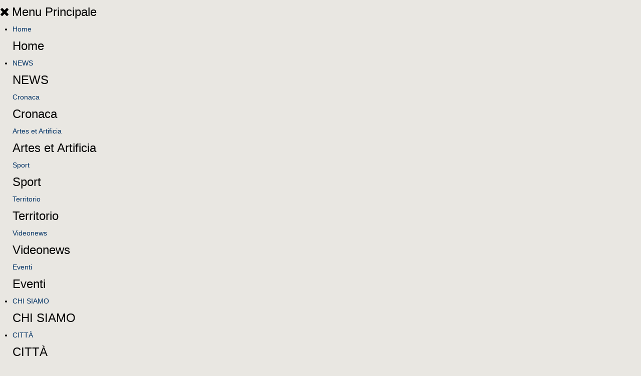

--- FILE ---
content_type: text/html; charset=utf-8
request_url: http://test.vigevano.net/index.php/news/territorio?start=440
body_size: 12705
content:
<!DOCTYPE html PUBLIC "-//W3C//DTD XHTML 1.0 Transitional//EN" "http://www.w3.org/TR/xhtml1/DTD/xhtml1-transitional.dtd">
<html xmlns="http://www.w3.org/1999/xhtml" xml:lang="it-it" lang="it-it" >
<head>
<!-- Google tag (gtag.js) -->
<script async src="https://www.googletagmanager.com/gtag/js?id=G-QMJFQWJW6D"></script>
<script>
  window.dataLayer = window.dataLayer || [];
  function gtag(){dataLayer.push(arguments);}
  gtag('js', new Date());

  gtag('config', 'G-QMJFQWJW6D');
</script>
<base href="http://test.vigevano.net/index.php/news/territorio" />
	<meta http-equiv="content-type" content="text/html; charset=utf-8" />
	<meta name="viewport" content="width=device-width, initial-scale=1.0" />
	<meta name="generator" content="Joomla! - Open Source Content Management" />
	<title>Territorio</title>
	<link href="/index.php/news/territorio?format=feed&amp;type=rss" rel="alternate" type="application/rss+xml" title="RSS 2.0" />
	<link href="/index.php/news/territorio?format=feed&amp;type=atom" rel="alternate" type="application/atom+xml" title="Atom 1.0" />
	<link href="/favicon.ico" rel="shortcut icon" type="image/vnd.microsoft.icon" />
	<link href="/media/jui/css/bootstrap.min.css?af8c3c5d616c6480fff94fb067ded873" rel="stylesheet" type="text/css" />
	<link href="/media/jui/css/bootstrap-responsive.min.css?af8c3c5d616c6480fff94fb067ded873" rel="stylesheet" type="text/css" />
	<link href="/media/jui/css/bootstrap-extended.css?af8c3c5d616c6480fff94fb067ded873" rel="stylesheet" type="text/css" />
	<link href="/templates/system/css/system.css" rel="stylesheet" type="text/css" />
	<link href="/templates/system/css/general.css" rel="stylesheet" type="text/css" />
	<link href="/templates/td_estify/css/respo.css" rel="stylesheet" type="text/css" />
	<link href="/templates/td_estify/css/template.css" rel="stylesheet" type="text/css" />
	<link href="/templates/td_estify/css/joomla.css" rel="stylesheet" type="text/css" />
	<link href="/templates/td_estify/css/override.css" rel="stylesheet" type="text/css" />
	<link href="/templates/td_estify/css/modules.css" rel="stylesheet" type="text/css" />
	<link href="/templates/td_estify/css/theme-elements.css" rel="stylesheet" type="text/css" />
	<link href="/templates/td_estify/css/font-awesome.min.css" rel="stylesheet" type="text/css" />
	<link href="/templates/td_estify/css/styles/style2.css" rel="stylesheet" type="text/css" />
	<link href="/templates/td_estify/css/menu.css" rel="stylesheet" type="text/css" />
	<link href="/modules/mod_jbcookies/assets/css/jbcookies.css?af8c3c5d616c6480fff94fb067ded873" rel="stylesheet" type="text/css" />
	<link href="/media/system/css/modal.css?af8c3c5d616c6480fff94fb067ded873" rel="stylesheet" type="text/css" />
	<link href="http://test.vigevano.net/modules/mod_jf_mobilemenu/assets/jf_mm.min.css" rel="stylesheet" type="text/css" />
	<link href="//netdna.bootstrapcdn.com/font-awesome/4.5.0/css/font-awesome.min.css" rel="stylesheet" type="text/css" />
	<style type="text/css">
.ju-base {max-width: 1200px;} #ju-leftcol {width: 25%} #ju-rightcol { width: 25%} #ju-maincol {width:75%}#inner_content {width: 100%;} #ju-sideleft {width: 20%}#ju-sideright { width: 30%}@media(max-width:768px){.jf_mm_trigger,#jf_mm_menu{display:block}}
			.jf_mm_trigger{background-color:#2e5881;color:#ffffff}
			.jf_mm_wrapper .levelHolderClass,.jf_mm_wrapper .jf_mm_inactive{background-color:#2e5881}
			.jf_mm_wrapper li{background-color:#2e5881}
			.jf_mm_wrapper li:hover{background-color:#003265}
			.jf_mm_wrapper .backItemClass{background-color:#2e5881}
			.jf_mm_wrapper .backItemClass:hover{background-color:#2e5881}
			.jf_mm_wrapper li,.jf_mm_wrapper li:last-child,.jf_mm_wrapper .backItemClass{border-color:#b8c2cf}
			.jf_mm_wrapper h2{color:#ffffff}
			.jf_mm_wrapper a,.jf_mm_wrapper a:hover{color:#ffffff}
			.jf_mm_wrapper .ltr,.jf_mm_wrapper .rtl{-webkit-box-shadow:5px 0 5px -5px #003265;-moz-box-shadow:5px 0 5px -5px #003265;box-shadow:5px 0 5px -5px #003265;}
		#jf_mm_menu.jf_hidden{display:none!important}
	</style>
	<script type="application/json" class="joomla-script-options new">{"csrf.token":"0c89fc638c9037f74c0b96d755cdfdcd","system.paths":{"root":"","base":""}}</script>
	<script src="/media/system/js/mootools-core.js?af8c3c5d616c6480fff94fb067ded873" type="text/javascript"></script>
	<script src="/media/system/js/core.js?af8c3c5d616c6480fff94fb067ded873" type="text/javascript"></script>
	<script src="/media/system/js/mootools-more.js?af8c3c5d616c6480fff94fb067ded873" type="text/javascript"></script>
	<script src="/media/jui/js/jquery.min.js?af8c3c5d616c6480fff94fb067ded873" type="text/javascript"></script>
	<script src="/media/jui/js/jquery-noconflict.js?af8c3c5d616c6480fff94fb067ded873" type="text/javascript"></script>
	<script src="/media/jui/js/jquery-migrate.min.js?af8c3c5d616c6480fff94fb067ded873" type="text/javascript"></script>
	<script src="/media/jui/js/bootstrap.min.js?af8c3c5d616c6480fff94fb067ded873" type="text/javascript"></script>
	<script src="/templates/td_estify/lib/framework/js/menu.js" type="text/javascript"></script>
	<script src="/templates/td_estify/lib/framework/js/gotop.js" type="text/javascript"></script>
	<script src="/media/system/js/modal.js?af8c3c5d616c6480fff94fb067ded873" type="text/javascript"></script>
	<script src="http://test.vigevano.net/modules/mod_jf_mobilemenu/assets/jquery.jf_multilevelpushmenu.min.js" type="text/javascript"></script>
	<script src="http://test.vigevano.net/modules/mod_jf_mobilemenu/assets/jf_mm.min.js" type="text/javascript"></script>
	<script type="text/javascript">
jQuery(function($) {
			 $('.hasTip').each(function() {
				var title = $(this).attr('title');
				if (title) {
					var parts = title.split('::', 2);
					var mtelement = document.id(this);
					mtelement.store('tip:title', parts[0]);
					mtelement.store('tip:text', parts[1]);
				}
			});
			var JTooltips = new Tips($('.hasTip').get(), {"maxTitleChars": 50,"fixed": false});
		});
		jQuery(function($) {
			SqueezeBox.initialize({});
			initSqueezeBox();
			$(document).on('subform-row-add', initSqueezeBox);

			function initSqueezeBox(event, container)
			{
				SqueezeBox.assign($(container || document).find('a.jbcookies').get(), {
					parse: 'rel'
				});
			}
		});

		window.jModalClose = function () {
			SqueezeBox.close();
		};

		// Add extra modal close functionality for tinyMCE-based editors
		document.onreadystatechange = function () {
			if (document.readyState == 'interactive' && typeof tinyMCE != 'undefined' && tinyMCE)
			{
				if (typeof window.jModalClose_no_tinyMCE === 'undefined')
				{
					window.jModalClose_no_tinyMCE = typeof(jModalClose) == 'function'  ?  jModalClose  :  false;

					jModalClose = function () {
						if (window.jModalClose_no_tinyMCE) window.jModalClose_no_tinyMCE.apply(this, arguments);
						tinyMCE.activeEditor.windowManager.close();
					};
				}

				if (typeof window.SqueezeBoxClose_no_tinyMCE === 'undefined')
				{
					if (typeof(SqueezeBox) == 'undefined')  SqueezeBox = {};
					window.SqueezeBoxClose_no_tinyMCE = typeof(SqueezeBox.close) == 'function'  ?  SqueezeBox.close  :  false;

					SqueezeBox.close = function () {
						if (window.SqueezeBoxClose_no_tinyMCE)  window.SqueezeBoxClose_no_tinyMCE.apply(this, arguments);
						tinyMCE.activeEditor.windowManager.close();
					};
				}
			}
		};
		
				var jf_mm_icons = [ 
					{itemID:"-"+"101",fa_icon:"",img:"",style:""}
					,{itemID:"-"+"108",fa_icon:"",img:"",style:""}
					,{itemID:"-"+"113",fa_icon:"",img:"",style:""}
					,{itemID:"-"+"125",fa_icon:"",img:"",style:""}
					,{itemID:"-"+"129",fa_icon:"",img:"",style:""}
					
					
					
					
					
					
					
					
					
					
					
					
					
					
					
				];
				jQuery(document).ready(function($){$("#jf_mm_menu").jf_mm_menu()});
			var jf_mm_direction = "ltr";var jf_mm_backBtnTxt = "Torna al menu";!function(n){n(window).load(function(){n("#jf_mm_menu").removeClass("jf_hidden")})}(jQuery);
	</script>
<link href="/templates/td_estify/images/favicon.ico" rel="shortcut icon" type="image/x-icon" />
<style type="text/css">
body.bg, .main-bg {  }
</style>
<!--[if lte IE 7.0]>
<link href="/templates/td_estify/css/IE7_only.css" rel="stylesheet" type="text/css" />
<![endif]-->
</head>
<body class="bg ltr style2 clearfix">
<div id="bgr">
</div>

<div class="menucellulari"><div id="jf_mm_menu" class=" jf_hidden"><nav><h2><i class="fa fa-times"></i>Menu Principale</h2><ul>
<li class="item-101 default"><a href="/index.php" >Home</a><h2><i></i>Home</h2></li><li class="item-108 active deeper parent"><a href="/index.php/news" >NEWS</a><h2><i></i>NEWS</h2><ul class="nav-child unstyled"><li class="item-109"><a href="/index.php/news/cronaca" >Cronaca</a><h2><i></i>Cronaca</h2></li><li class="item-110"><a href="/index.php/news/artes-et-artificia" >Artes et Artificia</a><h2><i></i>Artes et Artificia</h2></li><li class="item-111"><a href="/index.php/news/sport" >Sport</a><h2><i></i>Sport</h2></li><li class="item-112 current active"><a href="/index.php/news/territorio" >Territorio</a><h2><i></i>Territorio</h2></li><li class="item-147"><a href="/index.php/news/video-news" >Videonews</a><h2><i></i>Videonews</h2></li><li class="item-148"><a href="/index.php/news/eventi" >Eventi</a><h2><i></i>Eventi</h2></li></ul></li><li class="item-113"><a href="/index.php/chi-siamo" >CHI SIAMO</a><h2><i></i>CHI SIAMO</h2></li><li class="item-125 divider deeper parent"><a class="separator ">CITTÀ</a><h2><i></i>CITTÀ</h2><ul class="nav-child unstyled"><li class="item-124"><a href="/index.php/citta/guida-turistica-rapida" >Guida turistica rapida</a><h2><i></i>Guida turistica rapida</h2></li><li class="item-130"><a href="/index.php/citta/musica-e-teatro" >Musica e teatro</a><h2><i></i>Musica e teatro</h2></li><li class="item-131"><a href="/index.php/citta/distrettoindustriale" >Distretto industriale</a><h2><i></i>Distretto industriale</h2></li><li class="item-136"><a href="/index.php/citta/muoversi-a-vigevano" >Muoversi a Vigevano</a><h2><i></i>Muoversi a Vigevano</h2></li><li class="item-146"><a href="/index.php/citta/cultura-e-turismo-4-0" >Cultura e turismo 4.0</a><h2><i></i>Cultura e turismo 4.0</h2></li></ul></li><li class="item-129 divider deeper parent"><a class="separator ">PROGETTI</a><h2><i></i>PROGETTI</h2><ul class="nav-child unstyled"><li class="item-127"><a href="/index.php/progetti/progetti-aperti" >Progetti Aperti</a><h2><i></i>Progetti Aperti</h2></li><li class="item-128"><a href="/index.php/progetti/progetti-realizzati" >Progetti Realizzati</a><h2><i></i>Progetti Realizzati</h2></li></ul></li><li class="item-142 divider deeper parent"><a class="separator ">EVENTI</a><h2><i></i>EVENTI</h2><ul class="nav-child unstyled"><li class="item-141"><a href="/index.php/eventi/eventi-vigevano" >Eventi Vigevano</a><h2><i></i>Eventi Vigevano</h2></li><li class="item-135"><a href="/index.php/eventi/eventi-pavia" >Eventi Pavia</a><h2><i></i>Eventi Pavia</h2></li></ul></li></ul></nav></div><div class="jf_mm_trigger"><i class="fa fa-bars"></i></div><div class="jf_mm_backout"></div>
</div>
<div id="ju-top-header" class="clearfix" style="display:none;">
<div class="ju-base clearfix">
<span class="ju_date">
	Sabato, 10 Gennaio 2026</span></div>
</div>
<div id="header" class="clearfix">
<div class="ju-base clearfix">
<a id="logo-text" style="width:300px;height:109px" href="/" title="Vigevano Network"><img src="/images/vigevano-network-logo.png" style="border:0;" alt="" /></a>
<div class="bannervigweb"><div class="bannergroup">

	<div class="banneritem">
																																																																			<a
							href="/index.php/component/banners/click/2" target="_blank" rel="noopener noreferrer"
							title="Diapason Consortium">
							<img
								src="http://test.vigevano.net/images/banners/diapason.jpg"
								alt="Diapason Consortium"
																							/>
						</a>
																<div class="clr"></div>
	</div>

</div>
</div><div class="clr"></div><div id="navmenu" class="clearfix"><ul class="ju-menu level-0"><li class="menu-item first"><a href="http://test.vigevano.net/" class="menu-item first" ><span class="menu"><span class="menu-title">Home</span></span></a></li><li class="menu-item active parent"><a href="/index.php/news" class="menu-item active parent" ><span class="menu"><span class="menu-title">NEWS</span></span></a><div class="submenu"><div class="submenu-wrap"><div class="menu-tl"><div class="menu-tr"><div class="menu-tm"></div></div></div><div class="menu-l"><div class="menu-r"><div class="submenu-inner clearfix" style="width: 200px;"><div class="megacol  first" style="width: 200px;"><ul class="ju-menu level-1"><li class="menu-item first"><a href="/index.php/news/cronaca" class="menu-item first" ><span class="menu"><span class="menu-title">Cronaca</span></span></a></li><li class="menu-item"><a href="/index.php/news/artes-et-artificia" class="menu-item" ><span class="menu"><span class="menu-title">Artes et Artificia</span></span></a></li><li class="menu-item"><a href="/index.php/news/sport" class="menu-item" ><span class="menu"><span class="menu-title">Sport</span></span></a></li><li class="menu-item active"><a href="/index.php/news/territorio" class="menu-item active" ><span class="menu"><span class="menu-title">Territorio</span></span></a></li><li class="menu-item"><a href="/index.php/news/video-news" class="menu-item" ><span class="menu"><span class="menu-title">Videonews</span></span></a></li><li class="menu-item last"><a href="/index.php/news/eventi" class="menu-item last" ><span class="menu"><span class="menu-title">Eventi</span></span></a></li></ul></div></div></div></div><div class="menu-bl"><div class="menu-br"><div class="menu-bm"></div></div></div></div></div></li><li class="menu-item"><a href="/index.php/chi-siamo" class="menu-item" ><span class="menu"><span class="menu-title">CHI SIAMO</span></span></a></li><li class="menu-item parent"><a href="#" class="menu-item parent"><span class="menu"><span class="menu-title">CITTÀ</span></span></a><div class="submenu"><div class="submenu-wrap"><div class="menu-tl"><div class="menu-tr"><div class="menu-tm"></div></div></div><div class="menu-l"><div class="menu-r"><div class="submenu-inner clearfix" style="width: 200px;"><div class="megacol  first" style="width: 200px;"><ul class="ju-menu level-1"><li class="menu-item first"><a href="/index.php/citta/guida-turistica-rapida" class="menu-item first" ><span class="menu"><span class="menu-title">Guida turistica rapida</span></span></a></li><li class="menu-item"><a href="/index.php/citta/musica-e-teatro" class="menu-item" ><span class="menu"><span class="menu-title">Musica e teatro</span></span></a></li><li class="menu-item"><a href="/index.php/citta/distrettoindustriale" class="menu-item" ><span class="menu"><span class="menu-title">Distretto industriale</span></span></a></li><li class="menu-item"><a href="/index.php/citta/muoversi-a-vigevano" class="menu-item" ><span class="menu"><span class="menu-title">Muoversi a Vigevano</span></span></a></li><li class="menu-item last"><a href="/index.php/citta/cultura-e-turismo-4-0" class="menu-item last" ><span class="menu"><span class="menu-title">Cultura e turismo 4.0</span></span></a></li></ul></div></div></div></div><div class="menu-bl"><div class="menu-br"><div class="menu-bm"></div></div></div></div></div></li><li class="menu-item parent"><a href="#" class="menu-item parent"><span class="menu"><span class="menu-title">PROGETTI</span></span></a><div class="submenu"><div class="submenu-wrap"><div class="menu-tl"><div class="menu-tr"><div class="menu-tm"></div></div></div><div class="menu-l"><div class="menu-r"><div class="submenu-inner clearfix" style="width: 200px;"><div class="megacol  first" style="width: 200px;"><ul class="ju-menu level-1"><li class="menu-item first"><a href="/index.php/progetti/progetti-aperti" class="menu-item first" ><span class="menu"><span class="menu-title">Progetti Aperti</span></span></a></li><li class="menu-item last"><a href="/index.php/progetti/progetti-realizzati" class="menu-item last" ><span class="menu"><span class="menu-title">Progetti Realizzati</span></span></a></li></ul></div></div></div></div><div class="menu-bl"><div class="menu-br"><div class="menu-bm"></div></div></div></div></div></li><li class="menu-item last parent"><a href="#" class="menu-item last parent"><span class="menu"><span class="menu-title">EVENTI</span></span></a><div class="submenu"><div class="submenu-wrap"><div class="menu-tl"><div class="menu-tr"><div class="menu-tm"></div></div></div><div class="menu-l"><div class="menu-r"><div class="submenu-inner clearfix" style="width: 200px;"><div class="megacol  first" style="width: 200px;"><ul class="ju-menu level-1"><li class="menu-item first"><a href="/index.php/eventi/eventi-vigevano" class="menu-item first" ><span class="menu"><span class="menu-title">Eventi Vigevano</span></span></a></li><li class="menu-item last"><a href="/index.php/eventi/eventi-pavia" class="menu-item last" ><span class="menu"><span class="menu-title">Eventi Pavia</span></span></a></li></ul></div></div></div></div><div class="menu-bl"><div class="menu-br"><div class="menu-bm"></div></div></div></div></div></li></ul></div><script type="text/javascript">
//<![CDATA[
window.addEvent('domready',function(){
var	limits = $(document.body); items_v = [], items_h = [];
$$('div.submenu').each(function (el) { if (el.getParent().getParent().hasClass('level-0')) { items_v.push(el); } else { items_h.push(el); } });
new JUMenu(items_v, { direction: 'LTR', bound: limits, fxOptions: { transition: Fx.Transitions.linear, duration: 300}, animation: 'slide', mode: 'vertical', offset:{x:0, y: 0} });
new JUMenu(items_h, { direction: 'LTR', bound: limits, fxOptions: { transition: Fx.Transitions.linear, duration: 300}, animation: 'slide', mode: 'horizontal', offset: {x: -10, y: 5} });
});
//]]>
</script>
</div>
</div>

<div class="ju-base main-bg clearfix">

<div id="ju-breadcrumbs" class="clearfix"><div class="ju-inner clearfix"><ul class="breadcrumb">
	<span class="showhome">Sei qui: </span><li><a href="/index.php">Home</a><span class="divider">/</span></li><li><a href="/index.php/news">NEWS</a><span class="divider">/</span></li><li class="active">Territorio</li></ul></div></div><div class="clearfix" style="background-color:#efefef;border-bottom:1px solid #e7e7e7;">
</div>


<div class="clearfix">
<div id="ju-leftcol" class="clearfix">
<div id="ju-left" class="clearfix"><div class="ju-inner clearfix"><div class="module ">	
<div class="mod-wrapper clearfix">		
<div class="mod-content clearfix">	
<div class="mod-inner clearfix">


<div class="custom"  >
	<p><a title="Video News" href="/index.php/news/video-news"> <img style="max-width: 250px;" src="/images/videonews.png" alt="" /></a></p>
<p>        <div>
            <div class="date">09/01/2026 17:56</div>
            <h5 class="titoli-leftmenu"><a href="/index.php/news/video-news?id_vid=xa3jotRmgZw">Delitto di Garlasco, siti hard: gli avvocati di Marco Poggi diffidano i periti della procura</a></h5>

            <iframe width="290" height="163" src="https://www.youtube.com/embed/xa3jotRmgZw" title="YouTube video player" frameborder="0" allow="accelerometer; autoplay; clipboard-write; encrypted-media; gyroscope; picture-in-picture" allowfullscreen></iframe><br />
            <p><h5 class="titoli-leftmenu"><a href="/index.php/news/video-news">TUTTI I VIDEO</a></h5>

        </div>
                    <div class="item-separator"></div>
    </p></div>
</div>
</div>
</div>
</div>
<div style="clear:both;"></div>
<div class="module menu">	
<div class="mod-wrapper clearfix">		
<h3 class="header">			
<span>News</span></h3>
<div class="mod-content clearfix">	
<div class="mod-inner clearfix">
<ul class="nav menu mod-list">
<li class="item-109"><a href="/index.php/news/cronaca" >Cronaca</a></li><li class="item-110"><a href="/index.php/news/artes-et-artificia" >Artes et Artificia</a></li><li class="item-111"><a href="/index.php/news/sport" >Sport</a></li><li class="item-112 current active"><a href="/index.php/news/territorio" >Territorio</a></li><li class="item-147"><a href="/index.php/news/video-news" >Videonews</a></li><li class="item-148"><a href="/index.php/news/eventi" >Eventi</a></li></ul>
</div>
</div>
</div>
</div>
<div style="clear:both;"></div>
</div></div></div>
<div id="ju-maincol" class="clearfix">
<div class="clr"></div>
<div id="inner_content" class="clearfix"> <!--Component Area-->
		
<div class="ju-component-area clearfix">
<div class="ju-inner clearfix">
<div id="system-message-container">
	</div>

<div class="ju-component-area-inner clearfix">
<section class="category-list">





	<div class="cat-items">
		

<form action="http://test.vigevano.net/index.php/news/territorio?start=440" method="post" name="adminForm" id="adminForm">
	
			<div class="display-limit">
			Visualizza n.&#160;
			<select id="limit" name="limit" class="inputbox input-mini" size="1" onchange="this.form.submit()">
	<option value="5">5</option>
	<option value="10" selected="selected">10</option>
	<option value="15">15</option>
	<option value="20">20</option>
	<option value="25">25</option>
	<option value="30">30</option>
	<option value="50">50</option>
	<option value="100">100</option>
	<option value="0">Tutte</option>
</select>
		</div>
	
	
	<table class="category">
		
		<tbody>

						<tr class="cat-list-row0">

				
					<td class="list-title">
						<a href="/index.php/news/territorio/3448-vigevano-capofila-della-consulta-dei-trasporti">
							Vigevano capofila della consulta dei trasporti</a>
					</td>

					
					
					
				
			</tr>
						<tr class="cat-list-row1">

				
					<td class="list-title">
						<a href="/index.php/news/territorio/3446-naviglio-iniziati-i-lavori-davanti-al-palazzo-ina">
							Naviglio: iniziati i lavori davanti al palazzo Ina</a>
					</td>

					
					
					
				
			</tr>
						<tr class="cat-list-row0">

				
					<td class="list-title">
						<a href="/index.php/news/territorio/3445-rifiuti-cimiteriali-abbandonati-nella-roggia">
							Rifiuti cimiteriali abbandonati nella Roggia</a>
					</td>

					
					
					
				
			</tr>
						<tr class="cat-list-row1">

				
					<td class="list-title">
						<a href="/index.php/news/territorio/3444-stadio-lavori-quasi-ultimati">
							Stadio: lavori quasi ultimati</a>
					</td>

					
					
					
				
			</tr>
						<tr class="cat-list-row0">

				
					<td class="list-title">
						<a href="/index.php/news/territorio/3443-case-popolari-aiuti-per-i-traslochi">
							Case popolari: aiuti per i traslochi</a>
					</td>

					
					
					
				
			</tr>
						<tr class="cat-list-row1">

				
					<td class="list-title">
						<a href="/index.php/news/territorio/3442-rette-piu-care-per-le-famiglie">
							Rette più care per le famiglie</a>
					</td>

					
					
					
				
			</tr>
						<tr class="cat-list-row0">

				
					<td class="list-title">
						<a href="/index.php/news/territorio/3440-continuita-al-convegno-sulle-infrastrutture">
							Continuità al convegno sulle infrastrutture</a>
					</td>

					
					
					
				
			</tr>
						<tr class="cat-list-row1">

				
					<td class="list-title">
						<a href="/index.php/news/territorio/3439-aperte-le-iscrizioni-ai-corsi-in-biblioteca">
							Aperte le iscrizioni ai corsi in biblioteca</a>
					</td>

					
					
					
				
			</tr>
						<tr class="cat-list-row0">

				
					<td class="list-title">
						<a href="/index.php/news/territorio/3438-fondazione-roncalli-gestione-dei-corsi-fino-al-2023">
							Fondazione Roncalli: gestione dei corsi fino al 2023</a>
					</td>

					
					
					
				
			</tr>
						<tr class="cat-list-row1">

				
					<td class="list-title">
						<a href="/index.php/news/territorio/3437-2023-150-anni-del-teatro-cagnoni">
							2023: 150 anni del Teatro Cagnoni</a>
					</td>

					
					
					
				
			</tr>
					</tbody>
	</table>


		<div class="pagination">

				 	<p class="counter">
				Pagina 45 di 113			</p>
		
		<ul><li class="pagination-start"><a title="Inizio" href="/index.php/news/territorio" class="pagenav">Inizio</a></li><li class="pagination-prev"><a title="Indietro" href="/index.php/news/territorio?start=430" class="pagenav">Indietro</a></li><li><a title="40" href="/index.php/news/territorio?start=390" class="pagenav">40</a></li><li><a title="41" href="/index.php/news/territorio?start=400" class="pagenav">41</a></li><li><a title="42" href="/index.php/news/territorio?start=410" class="pagenav">42</a></li><li><a title="43" href="/index.php/news/territorio?start=420" class="pagenav">43</a></li><li><a title="44" href="/index.php/news/territorio?start=430" class="pagenav">44</a></li><li><span class="pagenav">45</span></li><li><a title="46" href="/index.php/news/territorio?start=450" class="pagenav">46</a></li><li><a title="47" href="/index.php/news/territorio?start=460" class="pagenav">47</a></li><li><a title="48" href="/index.php/news/territorio?start=470" class="pagenav">48</a></li><li><a title="49" href="/index.php/news/territorio?start=480" class="pagenav">49</a></li><li class="pagination-next"><a title="Avanti" href="/index.php/news/territorio?start=450" class="pagenav">Avanti</a></li><li class="pagination-end"><a title="Fine" href="/index.php/news/territorio?start=1120" class="pagenav">Fine</a></li></ul>	</div>
	
	<div>
		<!-- @TODO add hidden inputs -->
		<input type="hidden" name="filter_order" value="" />
		<input type="hidden" name="filter_order_Dir" value="" />
		<input type="hidden" name="limitstart" value="" />
	</div>
</form>
	</div>

</section>


</div>	
</div>
</div>
</div>
<div class="clr"></div>
</div></div>
<div id="ju-bottom" class="clearfix"><div class="ju-inner clearfix"><!--googleoff: all-->
	<style type="text/css">
		.jb-decline.link {
			color: #37a4fc;
			padding: 0;
		}
	</style>
	<!-- Template Decline -->
	<div class="jb-cookie-decline  robots-noindex robots-nofollow robots-nocontent" style="display: none;">
		Al fine di fornire la migliore esperienza online questo sito utilizza i cookies.		<span class="jb-decline link">Elimina i cookie</span>
	</div>
	<!-- Template Default bootstrap -->
	<div class="jb-cookie bottom white blue  robots-noindex robots-nofollow robots-nocontent" style="display: none;">
		<!-- BG color -->
		<div class="jb-cookie-bg white"></div>
	    
		<p class="jb-cookie-title">Al fine di fornire la migliore esperienza online questo sito utilizza i cookies.</p>
		<p>Utilizzando il nostro sito, l'utente accetta il nostro utilizzo da parte dei cookie.																	<!-- Button to trigger modal -->
					<a href="#jbcookies" data-toggle="modal" data-target="#jbcookies">Scopri di più</a>
									</p>
		<div class="jb-accept btn blue">Accetto</div>
	</div>
	
		    <!-- Modal -->
	    			<div id="jbcookies" class="modal hide fade robots-noindex robots-nofollow robots-nocontent">
				<div class="modal-header">
					<button type="button" class="close" data-dismiss="modal" aria-hidden="true">×</button>
					<h3>Cookie Policy</h3>
				</div>
				<div class="modal-body">
					<p>I Cookie sono costituiti da porzioni di codice installate all’interno del browser che assistono il Titolare nell’erogazione del Servizio in base alle finalità descritte. Alcune delle finalità di installazione dei Cookie potrebbero, inoltre, necessitare del consenso dell’Utente.</p>
<p>Quando l’installazione di Cookies avviene sulla base del consenso, tale consenso può essere revocato liberamente in ogni momento seguendo le istruzioni contenute in questo documento.</p>
<h3>Cookie tecnici e di statistica aggregata</h3>
<p>Attività strettamente necessarie al funzionamento<br />vigevano.net utilizza Cookie per salvare la sessione dell’Utente e per svolgere altre attività strettamente necessarie al funzionamento di vigevano.net , ad esempio in relazione alla distribuzione del traffico.</p>
<p><strong>Attività di salvataggio delle preferenze, ottimizzazione e statistica</strong><br />vigevano.net utilizza Cookie per salvare le preferenze di navigazione ed ottimizzare l’esperienza di navigazione dell’Utente. Fra questi Cookie rientrano, ad esempio, quelli per impostare la lingua e la valuta o per la gestione di statistiche da parte del Titolare del sito.</p>
<h3>Altre tipologie di Cookie o strumenti terzi che potrebbero installarne</h3>
<p>Alcuni dei servizi elencati di seguito raccolgono statistiche in forma aggregata ed anonima e potrebbero non richiedere il consenso dell’Utente o potrebbero essere gestiti direttamente dal Titolare – a seconda di quanto descritto – senza l’ausilio di terzi.</p>
<p>Qualora fra gli strumenti indicati in seguito fossero presenti servizi gestiti da terzi, questi potrebbero – in aggiunta a quanto specificato ed anche all’insaputa del Titolare – compiere attività di tracciamento dell’Utente. Per informazioni dettagliate in merito, si consiglia di consultare le privacy policy dei servizi elencati.</p>
<p><strong>Contattare l’Utente</strong><br />Mailing list o newsletter (vigevano.net )<br />Con la registrazione alla mailing list o alla newsletter, l’indirizzo email dell’Utente viene automaticamente inserito in una lista di contatti a cui potranno essere trasmessi messaggi email contenenti informazioni, anche di natura commerciale e promozionale, relative a vigevano.net . L’indirizzo email dell’Utente potrebbe anche essere aggiunto a questa lista come risultato della registrazione a vigevano.net o dopo aver effettuato un acquisto.<br />Dati Personali raccolti: CAP, città, cognome, Cookie, data di nascita, Dati di utilizzo, email, indirizzo, nazione, nome, numero di telefono, professione, provincia, ragione sociale, sesso, sito web e stato.</p>
<p><strong>Gestione contatti e invio di messaggi</strong><br />Questo tipo di servizi consente di gestire un database di contatti email, contatti telefonici o contatti di qualunque altro tipo, utilizzati per comunicare con l’Utente.<br />Questi servizi potrebbero inoltre consentire di raccogliere dati relativi alla data e all’ora di visualizzazione dei messaggi da parte dell’Utente, così come all’interazione dell’Utente con essi, come le informazioni sui click sui collegamenti inseriti nei messaggi.</p>
<p>Mailchimp (The Rocket Science Group LLC)<br />Mailchimp è un servizio di gestione indirizzi e invio di messaggi email fornito da The Rocket Science Group LLC.<br />Dati Personali raccolti: cognome, Cookie, email, nome, username e varie tipologie di Dati.</p>
<p>Luogo del trattamento: Stati Uniti – Privacy Policy. Soggetto aderente al Privacy Shield.</p>
<p>Interazione con le piattaforme di live chat<br />Questo tipo di servizi permette di interagire con le piattaforme di live chat, gestite da soggetti terzi, direttamente dalle pagine di vigevano.net . Ciò permette all’Utente di contattare il servizio di supporto di vigevano.net o a vigevano.net di contattare l’Utente mentre sta navigando le sue pagine.<br />Nel caso in cui sia installato un servizio di interazione con le piattaforme di live chat, è possibile che, anche nel caso gli Utenti non utilizzino il servizio, lo stesso raccolga Dati di Utilizzo relativi alle pagine in cui è installato. Inoltre, le conversazioni della live chat potrebbero essere registrate.</p>
<p>LiveChat Widget (LiveChat, Inc.)<br />Il Widget di LiveChat è un servizio di interazione con la piattaforma di live chat LiveChat, fornito da LiveChat, Inc.<br />Dati Personali raccolti: Cookie, Dati comunicati durante l’utilizzo del servizio e Dati di utilizzo.</p>
<p>Luogo del trattamento: Stati Uniti – Privacy Policy.</p>
<p>Interazione con piattaforme di raccolta dati e altre terze parti<br />Questo tipo di servizi consente agli Utenti di interagire con le piattaforme di raccolta dati o altri servizi direttamente dalle pagine di vigevano.net allo scopo di salvare e riutilizzare i dati.<br />Nel caso in cui sia installato uno di questi servizi, è possibile che, anche nel caso gli Utenti non utilizzino il servizio, lo stesso raccolga Dati di Utilizzo relativi alle pagine in cui è installato.</p>
<p>Widget Mailchimp (The Rocket Science Group LLC)<br />Il widget Mailchimp consente di interagire con il servizio di gestione degli indirizzi email e di invio di messaggi Mailchimp fornito da The Rocket Science Group LLC.<br />Dati Personali raccolti: cognome, Cookie, Dati di utilizzo, email, nome e numero di telefono.</p>
<p>Luogo del trattamento: Stati Uniti – Privacy Policy. Soggetto aderente al Privacy Shield.</p>
<p><strong>Interazione con social network e piattaforme esterne</strong><br />Questo tipo di servizi permette di effettuare interazioni con i social network, o con altre piattaforme esterne, direttamente dalle pagine di vigevano.net .<br />Le interazioni e le informazioni acquisite da vigevano.net sono in ogni caso soggette alle impostazioni privacy dell’Utente relative ad ogni social network.<br />Questo tipo di servizio potrebbe comunque raccogliere dati sul traffico per le pagine dove il servizio è installato, anche quando gli Utenti non lo utilizzano.<br />Si raccomanda di disconnettersi dai rispettivi servizi per assicurarsi che i dati elaborati su vigevano.net non vengano ricollegati al profilo dell’Utente.</p>
<p>Pulsante Mi Piace e widget sociali di Facebook (Facebook, Inc.)<br />Il pulsante “Mi Piace” e i widget sociali di Facebook sono servizi di interazione con il social network Facebook, forniti da Facebook, Inc.<br />Dati Personali raccolti: Cookie e Dati di utilizzo.</p>
<p>Luogo del trattamento: Stati Uniti – Privacy Policy. Soggetto aderente al Privacy Shield.</p>
<p>Pulsante Tweet e widget sociali di Twitter (Twitter, Inc.)<br />Il pulsante Tweet e i widget sociali di Twitter sono servizi di interazione con il social network Twitter, forniti da Twitter, Inc.<br />Dati Personali raccolti: Cookie e Dati di utilizzo.</p>
<p>Luogo del trattamento: Stati Uniti – Privacy Policy. Soggetto aderente al Privacy Shield.</p>
<p>Pulsante e widget sociali di Linkedin (LinkedIn Corporation)<br />Il pulsante e i widget sociali di LinkedIn sono servizi di interazione con il social network Linkedin, forniti da LinkedIn Corporation.<br />Dati Personali raccolti: Cookie e Dati di utilizzo.</p>
<p>Luogo del trattamento: Stati Uniti – Privacy Policy. Soggetto aderente al Privacy Shield.</p>
<p>Pulsante “Pin it” e widget sociali di Pinterest (Pinterest)<br />Il pulsante “Pin it” e widget sociali di Pinterest sono servizi di interazione con la piattaforma Pinterest, forniti da Pinterest Inc.<br />Dati Personali raccolti: Cookie e Dati di utilizzo.</p>
<p>Luogo del trattamento: Stati Uniti – Privacy Policy.</p>
<p>Pulsante +1 e widget sociali di Google+<br />Il pulsante +1 e i widget sociali di Google+ sono servizi di interazione con il social network Google+, forniti da Google LLC oppure da Google Ireland Limited, a seconda della posizione in cui vigevano.net viene utilizzata.<br />Dati Personali raccolti: Cookie e Dati di utilizzo.</p>
<p>Luogo del trattamento: Stati Uniti – Privacy Policy; Irlanda – Privacy Policy. Soggetto aderente al Privacy Shield.</p>
<p>AddThis (Oracle Corporation)<br />AddThis è un servizio fornito da Oracle Corporation che visualizza un widget che permette l’interazione con social network e piattaforme esterne e la condivisione dei contenuti di vigevano.net .<br />A seconda della configurazione, questo servizio può mostrare widget appartenenti a terze parti, ad esempio i gestori dei social network su cui condividere le interazioni. In questo caso, anche le terze parti che erogano il widget verranno a conoscenza delle interazione effettuata e dei Dati di Utilizzo relativi alle pagine in cui questo servizio è installato.<br />Dati Personali raccolti: Cookie e Dati di utilizzo.</p>
<p>Luogo del trattamento: Stati Uniti – Privacy Policy.</p>
<p>Pulsante e widget sociali di Tumblr (Tumblr Inc.)<br />Il pulsante e i widget sociali di Tumblr sono servizi di interazione con il social network Tumblr, forniti da Tumblr Inc.<br />Dati Personali raccolti: Cookie e Dati di utilizzo.</p>
<p>Luogo del trattamento: Stati Uniti – Privacy Policy.</p>
<p>Pulsante Mi Piace e widget sociali di VK (VKontakte Ltd)<br />Il pulsante “Mi Piace” e i widget sociali di VK sono servizi di interazione con il social network VK, forniti da VKontakte Ltd.<br />Dati Personali raccolti: Cookie e Dati di utilizzo.</p>
<p>Luogo del trattamento: Russia – Privacy Policy.</p>
<p>ShareThis (Sharethis Inc.)<br />ShareThis è un servizio fornito da ShareThis Inc che visualizza un widget che permette l’interazione con social network e piattaforme esterne e la condivisione dei contenuti di vigevano.net .<br />A seconda della configurazione, questo servizio può mostrare widget appartenenti a terze parti, ad esempio i gestori dei social network su cui condividere le interazioni. In questo caso, anche le terze parti che erogano il widget verranno a conoscenza delle interazione effettuata e dei Dati di Utilizzo relativi alle pagine in cui questo servizio è installato.<br />Dati Personali raccolti: Cookie e Dati di utilizzo.</p>
<p>Luogo del trattamento: Stati Uniti – Privacy Policy.</p>
<p>Pulsante e widget di PayPal (Paypal)<br />Il pulsante e widget di PayPal sono servizi di interazione con la piattaforma PayPal, forniti da PayPal Inc.<br />Dati Personali raccolti: Cookie e Dati di utilizzo.</p>
<p>Luogo del trattamento: Consulta la privacy policy di Paypal – Privacy Policy.</p>
<p>Ottimizzazione e distribuzione del traffico<br />Questo tipo di servizi permette a vigevano.net di distribuire i propri contenuti tramite dei server dislocati sul territorio e di ottimizzare le prestazioni della stessa.<br />I Dati Personali trattati dipendono dalle caratteristiche e della modalità d’implementazione di questi servizi, che per loro natura filtrano le comunicazioni fra vigevano.net ed il browser dell’Utente.<br />Vista la natura distribuita di questo sistema, è difficile determinare i luoghi in cui vengono trasferiti i contenuti, che potrebbero contenere Dati Personali dell’Utente.</p>
<p>Cloudflare (Cloudflare Inc.)<br />Cloudflare è un servizio di ottimizzazione e distribuzione del traffico fornito da Cloudflare Inc.<br />Le modalità di integrazione di Cloudflare prevedono che questo filtri tutto il traffico di vigevano.net , ossia le comunicazioni fra vigevano.net ed il browser dell’Utente, permettendo anche la raccolta di dati statistici su di esso.<br />Dati Personali raccolti: Cookie e varie tipologie di Dati secondo quanto specificato dalla privacy policy del servizio.</p>
<p>Luogo del trattamento: Stati Uniti – Privacy Policy.</p>
<p><strong>Protezione dallo SPAM</strong><br />Questo tipo di servizi analizza il traffico di vigevano.net , potenzialmente contenente Dati Personali degli Utenti, al fine di filtrarlo da parti di traffico, messaggi e contenuti riconosciuti come SPAM.</p>
<p>Google reCAPTCHA<br />Google reCAPTCHA è un servizio di protezione dallo SPAM fornito da Google LLC oppure da Google Ireland Limited, a seconda della posizione in cui vigevano.net viene utilizzata.<br />L’utilizzo del sistema reCAPTCHA è soggetto alla privacy policy e ai termini di utilizzo di Google.<br />Dati Personali raccolti: Cookie e Dati di utilizzo.</p>
<p>Luogo del trattamento: Stati Uniti – Privacy Policy; Irlanda – Privacy Policy. Soggetto aderente al Privacy Shield.</p>
<p><strong>Statistica</strong><br />I servizi contenuti nella presente sezione permettono al Titolare del Trattamento di monitorare e analizzare i dati di traffico e servono a tener traccia del comportamento dell’Utente.</p>
<p>Google Analytics<br />Google Analytics è un servizio di analisi web fornito da Google LLC oppure da Google Ireland Limited, a seconda della posizione in cui vigevano.net viene utilizzata (“Google”). Google utilizza i Dati Personali raccolti allo scopo di tracciare ed esaminare l’utilizzo di vigevano.net , compilare report e condividerli con gli altri servizi sviluppati da Google.<br />Google potrebbe utilizzare i Dati Personali per contestualizzare e personalizzare gli annunci del proprio network pubblicitario.<br />Dati Personali raccolti: Cookie e Dati di utilizzo.</p>
<p>Luogo del trattamento: Stati Uniti – Privacy Policy – Opt Out; Irlanda – Privacy Policy – Opt Out. Soggetto aderente al Privacy Shield.</p>
<p>WordPress Stat (Automattic Inc.)<br />WordPress Stats è un servizio di statistica fornito da Automattic Inc.<br />Dati Personali raccolti: Cookie e Dati di utilizzo.</p>
<p>Luogo del trattamento: Stati Uniti – Privacy Policy.</p>
<p><strong>Visualizzazione di contenuti da piattaforme esterne</strong><br />Questo tipo di servizi permette di visualizzare contenuti ospitati su piattaforme esterne direttamente dalle pagine di vigevano.net e di interagire con essi.<br />Questo tipo di servizio potrebbe comunque raccogliere dati sul traffico web relativo alle pagine dove il servizio è installato, anche quando gli utenti non lo utilizzano.</p>
<p>Video Vimeo (Vimeo, LLC)<br />Vimeo è un servizio di visualizzazione di contenuti video gestito da Vimeo, LLC che permette a vigevano.net di integrare tali contenuti all’interno delle proprie pagine.<br />Dati Personali raccolti: Cookie e Dati di utilizzo.</p>
<p>Luogo del trattamento: Stati Uniti – Privacy Policy. Soggetto aderente al Privacy Shield.</p>
<p>Widget Video YouTube<br />YouTube è un servizio di visualizzazione di contenuti video gestito da Google LLC oppure da Google Ireland Limited, a seconda della posizione in cui vigevano.net viene utilizzata che permette a vigevano.net di integrare tali contenuti all’interno delle proprie pagine.<br />Dati Personali raccolti: Cookie e Dati di utilizzo.</p>
<p>Luogo del trattamento: Stati Uniti – Privacy Policy; Irlanda – Privacy Policy. Soggetto aderente al Privacy Shield.</p>
<p>Widget Instagram (Instagram, Inc.)<br />Instagram è un servizio di visualizzazione di immagini gestito da Instagram, Inc. che permette a vigevano.net di integrare tali contenuti all’interno delle proprie pagine.<br />Dati Personali raccolti: Cookie e Dati di utilizzo.</p>
<p>Luogo del trattamento: Stati Uniti – Privacy Policy.</p>
<p>Widget Google Maps<br />Google Maps è un servizio di visualizzazione di mappe gestito da Google LLC oppure da Google Ireland Limited, a seconda della posizione in cui vigevano.net viene utilizzata che permette a vigevano.net di integrare tali contenuti all’interno delle proprie pagine.<br />Dati Personali raccolti: Cookie e Dati di utilizzo.</p>
<p>Luogo del trattamento: Stati Uniti – Privacy Policy; Irlanda – Privacy Policy. Soggetto aderente al Privacy Shield.</p>
<p>Google Site Search<br />Google Site Search è un servizio di incorporamento di motori di ricerca gestito da Google LLC oppure da Google Ireland Limited, a seconda della posizione in cui vigevano.net viene utilizzata che permette a vigevano.net di integrare tali contenuti all’interno delle proprie pagine.<br />Dati Personali raccolti: Cookie e Dati di utilizzo.</p>
<p>Luogo del trattamento: Stati Uniti – Privacy Policy; Irlanda – Privacy Policy. Soggetto aderente al Privacy Shield.</p>
<p><strong>Come posso esprimere il consenso all’installazione di Cookie?</strong><br />In aggiunta a quanto indicato in questo documento, l’Utente può gestire le preferenze relative ai Cookie direttamente all’interno del proprio browser ed impedire – ad esempio – che terze parti possano installarne. Tramite le preferenze del browser è inoltre possibile eliminare i Cookie installati in passato, incluso il Cookie in cui venga eventualmente salvato il consenso all’installazione di Cookie da parte di questo sito. L’Utente può trovare informazioni su come gestire i Cookie con alcuni dei browser più diffusi ad esempio ai seguenti indirizzi: Google Chrome, Mozilla Firefox, Apple Safari e Microsoft Internet Explorer.</p>
<p>Con riferimento a Cookie installati da terze parti, l’Utente può inoltre gestire le proprie impostazioni e revocare il consenso visitando il relativo link di opt out (qualora disponibile), utilizzando gli strumenti descritti nella privacy policy della terza parte o contattando direttamente la stessa.</p>
<p>Fermo restando quanto precede, l’Utente può avvalersi delle informazioni fornite da EDAA (UE), Network Advertising Initiative (USA) e Digital Advertising Alliance (USA), DAAC (Canada), DDAI (Giappone) o altri servizi analoghi. Con questi servizi è possibile gestire le preferenze di tracciamento della maggior parte degli strumenti pubblicitari. Il Titolare, pertanto, consiglia agli Utenti di utilizzare tali risorse in aggiunta alle informazioni fornite dal presente documento.</p>
<p>Titolare del Trattamento dei Dati</p>
<p>Boethius Coop. Soc.<br />via del Popolo 17, 27029 Vigevano<br />P. Iva 02856550187<br />Email: info@boethius.it</p>
<p>Dal momento che l’installazione di Cookie e di altri sistemi di tracciamento operata da terze parti tramite i servizi utilizzati all’interno di vigevano.net non può essere tecnicamente controllata dal Titolare, ogni riferimento specifico a Cookie e sistemi di tracciamento installati da terze parti è da considerarsi indicativo. Per ottenere informazioni complete, l’Utente è invitato a consultare la privacy policy degli eventuali servizi terzi elencati in questo documento.</p>
<p>Vista l’oggettiva complessità di identificazione delle tecnologie basate sui Cookie l’Utente è invitato a contattare il Titolare qualora volesse ricevere qualunque approfondimento relativo all’utilizzo dei Cookie stessi tramite vigevano.net .</p>
<p><strong>Definizioni e riferimenti legali</strong><br />Dati Personali (o Dati)<br />Costituisce dato personale qualunque informazione che, direttamente o indirettamente, anche in collegamento con qualsiasi altra informazione, ivi compreso un numero di identificazione personale, renda identificata o identificabile una persona fisica.</p>
<p>Dati di Utilizzo<br />Sono le informazioni raccolte automaticamente attraverso vigevano.net (anche da applicazioni di parti terze integrate in vigevano.net ), tra cui: gli indirizzi IP o i nomi a dominio dei computer utilizzati dall’Utente che si connette con vigevano.net , gli indirizzi in notazione URI (Uniform Resource Identifier), l’orario della richiesta, il metodo utilizzato nell’inoltrare la richiesta al server, la dimensione del file ottenuto in risposta, il codice numerico indicante lo stato della risposta dal server (buon fine, errore, ecc.) il paese di provenienza, le caratteristiche del browser e del sistema operativo utilizzati dal visitatore, le varie connotazioni temporali della visita (ad esempio il tempo di permanenza su ciascuna pagina) e i dettagli relativpaoloarianovigevano.iti all’itinerario seguito all’interno dell’Applicazione, con particolare riferimento alla sequenza delle pagine consultate, ai parametri relativi al sistema operativo e all’ambiente informatico dell’Utente.</p>
<p>Utente<br />L’individuo che utilizza vigevano.net che, salvo ove diversamente specificato, coincide con l’Interessato.</p>
<p>Interessato<br />La persona fisica cui si riferiscono i Dati Personali.</p>
<p>Responsabile del Trattamento (o Responsabile)<br />La persona fisica, giuridica, la pubblica amministrazione e qualsiasi altro ente che tratta dati personali per conto del Titolare, secondo quanto esposto nella presente privacy policy.</p>
<p>Titolare del Trattamento (o Titolare)<br />La persona fisica o giuridica, l’autorità pubblica, il servizio o altro organismo che, singolarmente o insieme ad altri, determina le finalità e i mezzi del trattamento di dati personali e gli strumenti adottati, ivi comprese le misure di sicurezza relative al funzionamento ed alla fruizione di vigevano.net . Il Titolare del Trattamento, salvo quanto diversamente specificato, è il titolare di vigevano.net .</p>
<p>vigevano.net (o questa Applicazione)<br />Lo strumento hardware o software mediante il quale sono raccolti e trattati i Dati Personali degli Utenti.</p>
<p>Servizio<br />Il Servizio fornito da vigevano.net così come definito nei relativi termini (se presenti) su questo sito/applicazione.</p>
<p>Unione Europea (o UE)<br />Salvo ove diversamente specificato, ogni riferimento all’Unione Europea contenuto in questo documento si intende esteso a tutti gli attuali stati membri dell’Unione Europea e dello Spazio Economico Europeo.</p>
<p>Cookie<br />Piccola porzione di dati conservata all’interno del dispositivo dell’Utente.</p>
<p>Riferimenti legali<br />La presente informativa privacy è redatta sulla base di molteplici ordinamenti legislativi, inclusi gli artt. 13 e 14 del Regolamento (UE) 2016/679.</p>
<p>Ove non diversamente specificato, questa informativa privacy riguarda esclusivamente vigevano.net .</p> 				</div>
				<div class="modal-footer">
					<button class="btn" data-dismiss="modal" aria-hidden="true">Chiudi</button>
				</div>
			</div>
			
<!--googleon: all--><script type="text/javascript">
    jQuery(document).ready(function () { 
    	function setCookie(c_name,value,exdays,domain) {
			if (domain != '') {domain = '; domain=' + domain}

			var exdate=new Date();
			exdate.setDate(exdate.getDate() + exdays);
			var c_value=escape(value) + ((exdays==null) ? "" : "; expires="+exdate.toUTCString()) + "; path=/" + domain;

			document.cookie=c_name + "=" + c_value;
		}

		var $jb_cookie = jQuery('.jb-cookie'),
			cookieValue = document.cookie.replace(/(?:(?:^|.*;\s*)jbcookies\s*\=\s*([^;]*).*$)|^.*$/, "$1");

		if (cookieValue === '') { // NO EXIST
			$jb_cookie.delay(1000).slideDown('fast');
					} else { // YES EXIST
				jQuery('.jb-cookie-decline').fadeIn('slow', function() {});
				}

		jQuery('.jb-accept').click(function() {
			setCookie("jbcookies","yes",180,"");
			$jb_cookie.slideUp('slow');
							jQuery('.jb-cookie-decline').fadeIn('slow', function() {});
					});

		jQuery('.jb-decline').click(function() {
			jQuery('.jb-cookie-decline').fadeOut('slow', function() {
									jQuery('.jb-cookie-decline').find('.hasTooltip').tooltip('hide');
							});
			setCookie("jbcookies","",0,"");
			$jb_cookie.delay(1000).slideDown('fast');
		});
    });
</script>
</div></div></div>


<!--Start Footer-->
<div id="ju-footer" class="clearfix">
<div class="ju-base">
<div class="cp">
Copyright &copy; 2024 Vigevano Web S.r.l. All Rights Reserved. Designed by Marina Sturino per Vigevano Web | <a href="/index.php/privacy-policy">Privacy Policy</a> - <a href="/index.php/cookie-policy">Cookie Policy</a>
</div>
<div class="clearfix"></div>
<a id="pagetop" title="Scroll to Top" href="#" rel="nofollow">Go to Top</a></div>
</div>



<noscript><strong>JavaScript is currently disabled.</strong>Please enable it for a better experience of <a href="http://2glux.com/projects/jumi">Jumi</a>.</noscript></body>
</html>


--- FILE ---
content_type: text/css
request_url: http://test.vigevano.net/templates/td_estify/css/template.css
body_size: 3001
content:
/*---------------------------------------------------------------
# Package - Joomla Template
# ---------------------------------------------------------------
# Author - joomlatd http://www.joomlatd.com
# Copyright (C) 2008 - 2014 joomlatd.com. All Rights Reserved.
# Websites: http://www.joomlatd.com
-----------------------------------------------------------------*/
/* Core */

body.bg{background-color: #e9e7e2;}
body{color:#000;font-family:Arial,Helvetica,sans-serif;font-size:14px;line-height:150%}
a{text-decoration:none;}
a:hover,a:active,a:focus{text-decoration:none;}
.ju-base{margin-left:auto;margin-right:auto;position: relative;}
.ju-block{float:left;display:inline}
.mod-block {padding:10px}
.ju-inner{padding-left:10px;padding-right:10px}
.ju-block .first {margin-left:-10px}
.ju-block .last {margin-right:-10px}
.ju-block .single {margin-left:-10px;margin-right:-10px}
.gap{clear:both;margin-bottom:10px}
.main-bg {background:#fff; }
.tp-bannertimer {z-index: 28 !important;}
/*top bar*/
#ju-banner,
#ju-bookmarks,
#members-area{float:right}
#ju-search{float:left}
#ju-top-menu{margin-top:10px;float:left}
#ju-top-menu ul.menu {margin:0;padding:0;}
#ju-top-menu li{display:inline-block;list-style:none;border-left:1px solid #ccc;padding:0 5px;line-height:12px}
#ju-top-menu li a{color:#6f6f6f}

/*Header*/
#header {position:relative;background:#003265;}
a#logo,#logo-text,a#logom{float:left}
#logo-text h1{font-size:210%;font-weight:bold;text-transform:uppercase;border:0!important;margin:10px 0 0px!important;padding:0!important}
#logo-text h1 a{}
#logo-text p.site-slogan{margin:0;padding:0;color:#999}

/*banner*/

/* .bannervigweb {width:360px;height:55px;float:right;overflow:hidden;margin:27px 10px 0 0;} */
.bannervigweb {width:650px;height:100px;float:right;overflow:hidden;margin:7px 2px 0 0;}

/*slides cinquantapercento e sidebar per vigevano web */
#slides {float:left;width:50%;margin-top:0px;margin-bottom:0px;}
#vigweb-sidebar {float:right;width:48%;text-align:left;margin-top:0px;margin-bottom:0px;}

@media only screen and ( max-width: 767px ) {
	a#logo-text {float:none;display:block;margin:0 auto!important;}
	.bannervigweb {width:100%;height:65px;float:none;overflow:hidden;text-align:center;margin:0;}
	.bannervigweb img {width:360px;height:55px;float:none;overflow:hidden;margin:0 auto 10px auto;}
	/*slides e sidebar per vigevano web centropercento */
	#slides {float:none;width:100%;margin-top:0px!important;margin-bottom:10px;important}
	#vigweb-sidebar {float:none;width:100%;text-align:left;margin-top:0px!important;margin-bottom:10px!important}
}

/* portfolio Vigevano Web in chi siamo */

.portfolio-vweb-item {width: 33%; float: left; height: 80px;}
.portfolio-vweb-item img {margin-right: 10px;}
@media only screen and ( min-width: 671px ) and ( max-width: 980px ) {
.portfolio-vweb-item {width: 50%; float: left;}
}
@media only screen and ( max-width: 670px ) {
.portfolio-vweb-item {width: 100%; float: none;}
}

/*search*/
#ju-search .mod-search input#mod-search-searchword,
#ju-search .mod-search input#mod-finder-searchword{background:#fafafa url(../images/search.png) no-repeat 3% 50%; padding-left:28px;margin:0;
	border-radius:3px;
	-moz-border-radius:3px;
	-webkit-border-radius:3px;
	box-shadow:0 0 6px rgba(255,255,255,.1) inset;
}

/* Layout */
#ju-leftcol, #ju-rightcol, #ju-maincol ,#ju-sideleft, #ju-sideright, #inner_content {float:left}
#ju-leftcol, #ju-rightcol, #ju-maincol {padding:10px 0}
#sj-br{position: absolute; top: 0px; left: -5500px;}

/*Font Resizer*/
div.font-sizer{width:62px;height:16px;line-height:16px;float: right;}
div.font-sizer a.btn_fs_big,div.font-sizer a.btn_fs_reset,div.font-sizer a.btn_fs_small
{background-image:url(../images/font-resizer.png);background-repeat:no-repeat;height:16px;width:18px;border:medium none;cursor:pointer;display:block;float:left;text-indent:-999em;padding:0;}
div.font-sizer a.btn_fs_big{background-position:0 0}
div.font-sizer a.btn_fs_reset{background-position:-19px 0}
div.font-sizer a.btn_fs_small{background-position:-37px 0}
div.font-sizer a.btn_fs_big:hover{background-position:0 -16px}
div.font-sizer a.btn_fs_reset:hover{background-position:-19px -16px}
div.font-sizer a.btn_fs_small:hover{background-position:-37px -16px}

/* Breadcrumbs */
#ju-breadcrumbs .ju-inner {padding:0}
#ju-breadcrumbs .breadcrumb {
	margin:0;
	background:transparent;
	-webkit-border-radius: 0;
	-moz-border-radius: 0;
	border-radius: 0;
	border-top:1px solid #e7e7e7;
	border-bottom:1px solid #e7e7e7
}

/* Footer */
#ju-footer{ color: #000;padding:10px 0;}
#ju-footer .cp {float:left;}

/*Footer Navigation*/
#ju-footer-nav{float:right}
#ju-footer-nav ul{list-style-type:none;padding:0;margin:0 0 5px 0}
#ju-footer-nav li{background:none;padding:0;display:inline}
#ju-footer-nav .nav > li > a:hover {background:none;}
#ju-footer-nav a{font-weight:normal;text-decoration:none;display:inline;margin:0;padding:0 8px;}
a#pagetop{float:right; }

/*logo*/
a#logo{background:url(../images/logo/logo.png) no-repeat; }
/* clr */
.clr{clear:both;display:block;overflow:hidden;visibility:hidden;width:0;height:0}
/* template colors */
div.color-site{height:14px;line-height:14px; margin-top: 5px;position: relative; z-index: 1000; float: right; }
div.color-site a {padding: 0px 5px; height: 14px; -webkit-border-radius: 35px!important;
-moz-border-radius: 35px!important;
-moz-border-radiust: 35px!important;
border-radius: 35px!important;}
div.color-site a.btn_fs_blue{ background: #369; color: #369;}
div.color-site a.btn_fs_red{ background: #c30; color: #c30;}
div.color-site a.btn_fs_orange{ background: #ed5c28; color: #ed5c28;}
div.color-site a.btn_fs_green{ background: #693; color: #693;}
div.color-site a.btn_fs_brown{ background: #963; color: #963;}
div.color-site a.btn_fs_lilac{ background: #ad77bb; color: #ad77bb;}

/* Button, Input */

input, select, textarea, .inputbox, button, .button, input[type="text"], input[type="button"], input[type="submit"] {
	padding: 3px;
}

input[type="button"], input[type="text"] {margin:5px 10px 5px 0!important;}

input[type="submit"], .btn {margin:5px 0!important;}

input[type="text"] {
	padding: 6px!important;
}

input[type="button"] { }

select, input[type="text"], input[type="password"], input[type="email"], textarea, .inputbox, .validate-username, .validate-password {
	border: 0; background: #fff; color:#999;
	-webkit-box-shadow: 0 0 0 1px #ccc inset; box-shadow: 0 0 0 1px #ccc inset;
	border-radius: 3px; -webkit-border-radius: 3px;
}

#ol-topsl .inputbox, #ol-botsl .inputbox, #ol-user-panel .inputbox {}

input[type="text"]:hover, input[type="password"]:hover, input[type="email"]:hover,
input[type="text"]:focus, input[type="password"]:focus, input[type="email"]:focus,
.inputbox:hover, .inputbox:focus, select:hover, select:focus,
 textarea:hover, textarea:focus { background: #ffffcc; color:#666; }


select.inputbox:focus {outline:none;}

.browserChrome input[type="text"]:focus, .browserChrome input[type="password"]:focus, .browserChrome input[type="email"]:focus,
.browserSafari input[type="text"]:focus, .browserSafari input[type="password"]:focus, .browserSafari input[type="email"]:focus,
.browserChrome .inputbox:focus, .browserChrome  textarea:focus,
.browserSafari .inputbox:focus, .browserSafari textarea:focus {outline: none;}

/* buttons */
.button, button, input[type="button"], input[type="submit"] {
	line-height:24px;
	color: #888;
	text-transform: uppercase;
	border:0;
	font-size: 11px !important;
	cursor:pointer;
	zoom: 1;
	*display: inline;
	vertical-align: top;
	outline: none;
	text-align: center;
	text-decoration: none;
	padding: 4px 15px !important;
	text-shadow: 0 1px 1px rgba(0,0,0, 0.1);
	-webkit-border-radius: 4px; border-radius: 4px;
	-webkit-box-shadow: 0 0 0 1px #BBBBBB inset;
	-ms-box-shadow: 0 0 0 1px #bbbbbb inset;
	box-shadow: 0 0 0 1px #BBBBBB inset;
	background: #f6f6f6;
	background-image: -webkit-linear-gradient(top,  #fff, #eee);
	background-image: -moz-linear-gradient(top, #fff, #eee);
	background-image: -ms-linear-gradient(top, #ffffff, #eeeeee);
	background-image: -o-linear-gradient(top, #fff, #eee);
}


.button:hover, button:hover, input[type="button"]:hover, input[type="submit"]:hover {
	color:#666 !important;
	cursor: pointer; text-decoration: none !important;
	background: #eee;
	background-image: -webkit-linear-gradient(top,  #fff,  #ddd);
	background-image: -moz-linear-gradient(top,  #fff,  #ddd);
	background-image: -ms-linear-gradient(top,  #fff,  #ddd);
	background-image: -o-linear-gradient(top,  #fff,  #ddd);
}

/*---------------------------------------------------------------
# Classi personalizzate
-----------------------------------------------------------------*/

.colonna {
  float: left;
  width: 100%;
  max-width: 400px;
}

.riga::after {
  content: "";
  display: table;
  clear: both;
}

.descrizione p { margin-bottom: 0.3rem; }

.vivipavia {
   margin-left: auto;
   margin-right: auto;
}

.colonna {
   margin-right: 19px;
   margin-bottom: 20px;
}

.colonna.ultimo {
   margin-right: 0;
}

/*
.colonna .evento .testi { min-height: 200px; }
*/

.evento .testi { background-color: #fff; padding: 10px 0; }
.evento .testi .titolo, .evento .testi .titolo a {
   color: #f00;
   font-weight: bold;
   line-height: 20px;
   margin-bottom: 20px;
}

.evento .titolo .sottotitolo { font-weight: normal; font-size: 13px; }

.evento {
   margin-bottom: 20px;
}

.evento figure {
   text-align: center;
   background-color: #fff;
   margin: 0;
}

.evento figure img {
   border: 0;
   vertical-align: middle;
   max-width: 100%z;
}

.categoria span {
   display: inline-block;
   padding: 1px 9px 1px 0;
}

.evento .categoria {
   color: #fff;
   text-transform: uppercase;
   text-align: right;
   background-color: #f00;
   font-size: 12px;
}

.titolo {
   font-weight: bold;
   font-size: 18px;
}

h5.titoli-leftmenu {
	margin-top: 0;
}

.descrizione {
   max-width: 400px;
   margin-bottom: 20px;
   display: block;
}

.evento .date, .evento .location {
   font-size: 12px;
   line-height: 15px;
   padding-right: 12px;
}

.evento .location {
   width: 190px;
   float: right;
   padding-right: 0;
}

.indirizzo {
	float: right;
}

.evento .descrizione {
   margin-top: 20px;
   margin-bottom: 10px;
}

.datetime {
   width: 190px;
   float: left;
}

.clear {
   clear: both;
   height: 0;
   font-size: 1px;
   overflow: hidden;
}


--- FILE ---
content_type: text/css
request_url: http://test.vigevano.net/templates/td_estify/css/theme-elements.css
body_size: 6004
content:
/* Table of Content
==================================================
	#Links
	#Headings
	#Buttons
	#Lists
	#Thumbnails
	#Forms
	#Social Links
	#Tabs
	#Tables
	#Accordion
	#Call to Action
	#Icon Box
	#Blockquotes & Testimonial
	#Alerts
	#Dropcaps
	#Pricing Tables
	#Progress Bars
	#Misc
		- Rules
		- Spacers
		- Helpers
		- etc.
*/


h1 small,
h2 small,
h3 small,
h4 small,
h5 small,
h6 small,
.h1 small,
.h2 small,
.h3 small,
.h4 small,
.h5 small,
.h6 small,
h1 .small,
h2 .small,
h3 .small,
h4 .small,
h5 .small,
h6 .small,
.h1 .small,
.h2 .small,
.h3 .small,
.h4 .small,
.h5 .small,
.h6 .small {
  color: #2f2f2f;
}
h1 .fa,
h2 .fa,
h3 .fa,
h4 .fa,
h5 .fa,
h6 .fa,
.h1 .fa,
.h2 .fa,
.h3 .fa,
.h4 .fa,
.h5 .fa,
.h6 .fa {
  margin-right: 5px;
}
h1,
.h1 {
  font-size: 30px;
  margin-bottom: .75em;
}
h2,
.h2 {
  font-size: 24px;
}
h3,
.h3 {
  font-size: 18px;
}
h4,
.h4 {
  font-size: 16px;
}
h5,
.h5 {
  font-size: 13px;
}
h6,
.h6 {
  font-size: 12px;
}
p {
  margin: 0 0 1.5em 0;
}
.title-accent {
  padding-top: 5px;
}
.title-accent > h3 > span {
  font-family: 'Anton', sans-serif;
  font-size: 30px;
}
.section-dark .title-accent > h3 {
  color: #fff;
}
.section-dark .title-accent > h3 > span {
  color: #bc0404;
}
.title-centered {
  text-align: center;
}
.title-centered > h2 {
  font-size: 28px;
  margin-bottom: 1.2em;
}
/*
// #Buttons
// --------------------------------------------------
*/
.btn-default,
.btn-primary,
.btn-success,
.btn-info,
.btn-warning,
.btn-danger {
  font-family: 'Oswald', sans-serif;
  text-transform: uppercase;
  border-bottom-color: transparent;
  -webkit-box-shadow: inset 0 -3px 0 rgba(0, 0, 0, 0.06);
  box-shadow: inset 0 -3px 0 rgba(0, 0, 0, 0.06);
}
.btn-default:active,
.btn-primary:active,
.btn-success:active,
.btn-info:active,
.btn-warning:active,
.btn-danger:active,
.btn-default.active,
.btn-primary.active,
.btn-success.active,
.btn-info.active,
.btn-warning.active,
.btn-danger.active {
  -webkit-box-shadow: inset 0 3px 5px rgba(0, 0, 0, 0.125);
  box-shadow: inset 0 3px 5px rgba(0, 0, 0, 0.125);
}
.btn:active,
.btn.active {
  background-image: none;
}
.btn-default {
  background-image: -webkit-linear-gradient(top, #ffffff 0%, #f2f2f2 100%);
  background-image: linear-gradient(to bottom, #ffffff 0%, #f2f2f2 100%);
  filter: progid:DXImageTransform.Microsoft.gradient(startColorstr='#ffffffff', endColorstr='#fff2f2f2', GradientType=0);
  filter: progid:DXImageTransform.Microsoft.gradient(enabled = false);
  border-color: #f2f2f2;
  text-shadow: 0 1px 0 #fff;
  -webkit-box-shadow: none !important;
  box-shadow: none !important;
  border-color: #e4e4e4;
  background-image: -webkit-linear-gradient(top, #ffffff 0%, #f4f4f4 100%);
  background-image: linear-gradient(to bottom, #ffffff 0%, #f4f4f4 100%);
  background-repeat: repeat-x;
  filter: progid:DXImageTransform.Microsoft.gradient(startColorstr='#ffffffff', endColorstr='#fff4f4f4', GradientType=0);
}
.btn-default:hover,
.btn-default:focus {
  background-color: #f2f2f2;
  background-position: 0 -15px;
  border-color: #f2f2f2;
}
.btn-default:active,
.btn-default.active {
  background-color: #f2f2f2;
  border-color: #f2f2f2;
  -webkit-box-shadow: inset 0 3px 0 rgba(0, 0, 0, 0.12);
  box-shadow: inset 0 3px 0 rgba(0, 0, 0, 0.12);
}
.btn-default:hover,
.btn-default:active {
  background-position: 0 0;
}
.btn-primary {
  background-image: -webkit-linear-gradient(top, #bc0404 0%, #c4250a 100%);
  background-image: linear-gradient(to bottom, #bc0404 0%, #c4250a 100%);
  filter: progid:DXImageTransform.Microsoft.gradient(startColorstr='#bc0404', endColorstr='#c4250a', GradientType=0);
  filter: progid:DXImageTransform.Microsoft.gradient(enabled = false);
  background-repeat: repeat-x;
  border-color: #c4250a;
}
.btn-primary:hover,
.btn-primary:focus {
  background-color: #f1f1f1;
  color: #111;
  background-position: 0 -55px;
  border-color: #ccc;
}
.btn-primary:active,
.btn-primary.active {
  background-color: #c4250a;
  border-color: #c4250a;
  -webkit-box-shadow: inset 0 3px 0 rgba(0, 0, 0, 0.12);
  box-shadow: inset 0 3px 0 rgba(0, 0, 0, 0.12);
}
.btn-success {
  background-image: -webkit-linear-gradient(top, #71cd75 0%, #5ec663 100%);
  background-image: linear-gradient(to bottom, #71cd75 0%, #5ec663 100%);
  filter: progid:DXImageTransform.Microsoft.gradient(startColorstr='#ff71cd75', endColorstr='#ff5ec663', GradientType=0);
  filter: progid:DXImageTransform.Microsoft.gradient(enabled = false);
  background-repeat: repeat-x;
  border-color: #5ec663;
}
.btn-success:hover,
.btn-success:focus {
  background-color: #5ec663;
  background-position: 0 -15px;
  border-color: #5ec663;
}
.btn-success:active,
.btn-success.active {
  background-color: #5ec663;
  border-color: #5ec663;
  -webkit-box-shadow: inset 0 3px 0 rgba(0, 0, 0, 0.12);
  box-shadow: inset 0 3px 0 rgba(0, 0, 0, 0.12);
}
.btn-info {
  background-image: -webkit-linear-gradient(top, #dfeffe 0%, #c6e3fd 100%);
  background-image: linear-gradient(to bottom, #dfeffe 0%, #c6e3fd 100%);
  filter: progid:DXImageTransform.Microsoft.gradient(startColorstr='#ffdfeffe', endColorstr='#ffc6e3fd', GradientType=0);
  filter: progid:DXImageTransform.Microsoft.gradient(enabled = false);
  background-repeat: repeat-x;
  border-color: #c6e3fd;
}
.btn-info:hover,
.btn-info:focus {
  background-color: #c6e3fd;
  background-position: 0 -15px;
  border-color: #c6e3fd;
}
.btn-info:active,
.btn-info.active {
  background-color: #c6e3fd;
  border-color: #c6e3fd;
  -webkit-box-shadow: inset 0 3px 0 rgba(0, 0, 0, 0.12);
  box-shadow: inset 0 3px 0 rgba(0, 0, 0, 0.12);
}
.btn-warning {
  background-image: -webkit-linear-gradient(top, #fcbe5c 0%, #fcb443 100%);
  background-image: linear-gradient(to bottom, #fcbe5c 0%, #fcb443 100%);
  filter: progid:DXImageTransform.Microsoft.gradient(startColorstr='#fffcbe5c', endColorstr='#fffcb443', GradientType=0);
  filter: progid:DXImageTransform.Microsoft.gradient(enabled = false);
  background-repeat: repeat-x;
  border-color: #fcb443;
}
.btn-warning:hover,
.btn-warning:focus {
  background-color: #fcb443;
  background-position: 0 -15px;
  border-color: #fcb443;
}
.btn-warning:active,
.btn-warning.active {
  background-color: #fcb443;
  border-color: #fcb443;
  -webkit-box-shadow: inset 0 3px 0 rgba(0, 0, 0, 0.12);
  box-shadow: inset 0 3px 0 rgba(0, 0, 0, 0.12);
}
.btn-danger {
  background-image: -webkit-linear-gradient(top, #d9534f 0%, #d43f3a 100%);
  background-image: linear-gradient(to bottom, #d9534f 0%, #d43f3a 100%);
  filter: progid:DXImageTransform.Microsoft.gradient(startColorstr='#ffd9534f', endColorstr='#ffd43f3a', GradientType=0);
  filter: progid:DXImageTransform.Microsoft.gradient(enabled = false);
  background-repeat: repeat-x;
  border-color: #d43f3a;
}
.btn-danger:hover,
.btn-danger:focus {
  background-color: #d43f3a;
  background-position: 0 -15px;
  border-color: #d43f3a;
}
.btn-danger:active,
.btn-danger.active {
  background-color: #d43f3a;
  border-color: #d43f3a;
  -webkit-box-shadow: inset 0 3px 0 rgba(0, 0, 0, 0.12);
  box-shadow: inset 0 3px 0 rgba(0, 0, 0, 0.12);
}
.btn-info {
  color: #3d94e6;
}
.btn-info:hover,
.btn-info:focus {
  color: #3d94e6;
}
.btn-danger {
  background: #d9534f;
}
.btn-sm {
  -webkit-box-shadow: inset 0 -2px 0 rgba(0, 0, 0, 0.12);
  box-shadow: inset 0 -2px 0 rgba(0, 0, 0, 0.12);
}
.btn-sm:active,
.btn-sm.active {
  -webkit-box-shadow: inset 0 2px 0 rgba(0, 0, 0, 0.12);
  box-shadow: inset 0 2px 0 rgba(0, 0, 0, 0.12);
}
/*
// #Lists
// --------------------------------------------------
*/
.list {
  overflow: hidden;
}
.list ul {
  padding-left: 0;
  list-style: none;
  margin-bottom: 1.5em;
}
.list ul li {
  position: relative;
  padding: 0 0 8px 20px;
}
.list ul li:before {
  position: absolute;
  top: 0;
  left: 0;
  display: block;
  content: "\f0da";
  font-family: 'FontAwesome';
  font-size: 14px;
  color: #bc0404;
  margin-right: 10px;
  font-style: normal;
  font-weight: normal;
  -webkit-font-smoothing: antialiased;
  -moz-osx-font-smoothing: grayscale;
}
.list.list__lg {
  font-size: 14px;
}
.list.list__lg ul li {
  padding: 4px 0 25px 50px;
}
.list.list__lg ul li:before {
  width: 28px;
  height: 28px;
  border: 1px solid #bc0404;
  border-radius: 2px;
  text-align: center;
  line-height: 26px;
  content: "\f00c";
}
.list ol {
  padding-left: 0;
  list-style: none;
  margin-bottom: 1.5em;
  counter-reset: counter;
}
.list ol li {
  position: relative;
  padding: 0 0 8px 20px;
}
.list ol li:before {
  display: inline-block;
  /* block would also work */
  position: absolute;
  /* move this out of the way of the text*/
  left: 0;
  /* move the counter labe into the space from the padding */
  content: counter(counter) ". ";
  counter-increment: counter;
  font-weight: bold;
  width: 20px;
  color: #dcdcdc;
}
/*
// #Thumbnails
// --------------------------------------------------
*/
.thumbnail {
  padding: 6px;
  background-color: #e5e5e5;
  border: 1px solid #cecece;
  border-radius: 0;
  -webkit-transition: all 0.2s ease-in-out;
  transition: all 0.2s ease-in-out;
}
.thumbnail img {
  display: block;
  max-width: 100%;
  height: auto;
  margin-left: auto;
  margin-right: auto;
}
a.thumbnail:hover,
a.thumbnail:focus,
a.thumbnail.active {
  border-color: #c1c1c1;
}
.thumbnail .caption {
  color: #2f2f2f;
}
.alignleft,
.alignright,
.alignnone,
.aligncenter {
  text-align: center;
}
.alignleft img,
.alignright img,
.alignnone img,
.aligncenter img {
  padding: 6px;
  background-color: #e5e5e5;
  border: 1px solid #cecece;
  border-radius: 0;
  -webkit-transition: all 0.2s ease-in-out;
  transition: all 0.2s ease-in-out;
  max-width: 100%;
  height: auto;
}
@media (max-width: 767px) {
  .alignleft img,
  .alignright img,
  .alignnone img,
  .aligncenter img {
    float: none !important;
    margin: 0 auto;
  }
}
@media (max-width: 767px) {
  .alignleft:before,
  .alignright:before,
  .alignnone:before,
  .aligncenter:before,
  .alignleft:after,
  .alignright:after,
  .alignnone:after,
  .aligncenter:after {
    content: " ";
    display: table;
  }
  .alignleft:after,
  .alignright:after,
  .alignnone:after,
  .aligncenter:after {
    clear: both;
  }
}
.alignleft img {
  float: left;
  margin: 0 20px 10px 0;
}
.alignright img {
  float: right;
  margin: 0 0 10px 20px;
}
.aligncenter {
  display: block;
  text-align: center;
}
.aligncenter img {
  margin: 0 auto 20px auto;
}
.alignnone img {
  margin: 0 0 20px 0;
}
/* Video Holder */
.video-holder {
  padding: 6px;
  background-color: #e5e5e5;
  border: 1px solid #cecece;
  border-radius: 0;
  -webkit-transition: all 0.2s ease-in-out;
  transition: all 0.2s ease-in-out;
  max-width: 100%;
  height: auto;
}
/*
// #Social Links
// --------------------------------------------------
*/
.social-links-txt {
  display: none;
  margin-right: 12px;
}
@media (min-width: 768px) {
  .social-links-txt {
    display: inline-block;
  }
}
.social-links {
  padding-left: 0;
  list-style: none;
  margin-left: -5px;
  margin: 0;
}
.social-links > li {
  display: inline-block;
  padding-left: 5px;
  padding-right: 5px;
}
.social-links > li {
  padding-left: 4px;
  padding-right: 3px;
  vertical-align: top;
  display: inline;
}
.social-links > li > a {
  display: inline-block;
  font-size: 14px;
  width: 25px;
  height: 25px;
  line-height: 25px;
  text-align: center;
  background: #373737;
  border-radius: 50%;
  border: 1px solid #444;
  color: #707070;
  -webkit-transition: none;
  transition: none;
}
.social-links > li > a:hover {
  background: #fff;
  border-color: #fff;
  color: #2f2f2f;
  -webkit-transition: 0.2s;
  transition: 0.2s;
}
.social-links__light > li > a {
  background: #f7f7f7;
  border: 1px solid #ddd;
  color: #2f2f2f;
}
.social-links__light > li > a:hover {
  background: #2f2f2f;
  border-color: #2f2f2f;
  color: #fafafa;
}
.social-links__primary > li > a {
  background: #bc0404;
  border: 1px solid #bc0404;
  color: #fff;
}
.social-links__primary > li > a:hover {
  background: #fff;
  border-color: #fff;
  color: #bc0404;
  -webkit-transition: 0.2s;
  transition: 0.2s;
}
/*
// #Forms
// --------------------------------------------------
*/
label {
  display: inline-block;
  margin-bottom: 5px;
  color: #2f2f2f;
  font-weight: normal;
}
.form-control {
  background-color: #fff;
  border: 1px solid #dcdcdc;
  border-radius: 0;
  -webkit-box-shadow: inset 0 1px 1px rgba(0, 0, 0, 0.075);
  box-shadow: inset 0 1px 1px rgba(0, 0, 0, 0.075);
  padding-left: 18px;
  padding-right: 18px;
}
.form-control:focus {
  border-color: #cacaca;
  outline: 0;
  -webkit-box-shadow: inset 0 1px 1px rgba(0,0,0,.075), 0 0 8px rgba(202, 202, 202, 0.6);
  box-shadow: inset 0 1px 1px rgba(0,0,0,.075), 0 0 8px rgba(202, 202, 202, 0.6);
}
.form-group {
  margin-bottom: 30px;
}
.required {
  color: #e74c3c;
}
label.error {
  color: #a94442;
}
/*
// #Tabs
// --------------------------------------------------
*/
.tabs .nav-tabs {
  border-bottom: none;
}

.tabs ul.nav {
  margin:0;
}

.tabs .nav-tabs > li {
  margin-bottom: 0;
}
@media (max-width: 767px) {
  .tabs .nav-tabs > li {
    width: 100%;
    float: none;
    margin-bottom: 2px;
  }
  .tabs .nav-tabs > li > a {
    margin-right: 0 !important;
  }
  .tabs .nav-tabs > li.active > a {
    border-bottom: 2px solid #dcdcdc !important;
  }
}
.tabs .nav-tabs > li > a {
  background: #f7f7f7;
  margin-right: 2px;
  border-left: 1px solid #f7f7f7;
  border-right: 1px solid #f7f7f7;
  border-bottom: none !important;
  border-radius: 0;
  padding: 8px 20px;
  color: #6d6d6d;
  position: relative;
}
.tabs .nav-tabs > li > a:after {
  content: "";
  display: block;
  position: absolute;
  top: -1px;
  left: -1px;
  right: -1px;
  height: 3px;
}
.tabs .nav-tabs > li > a:before {
  content: "";
  display: block;
  position: absolute;
  bottom: -1px;
  left: 0;
  right: 0;
  height: 1px;
}
.tabs .nav-tabs > li > a:hover {
  border-color: #f7f7f7;
}
.tabs .nav-tabs > li > a .fa {
  margin-right: 4px;
}
.tabs .nav-tabs > li.active > a {
  color: #bc0404;
  border-left-color: #dcdcdc;
  border-right-color: #dcdcdc;
  background: #fff;
}
.tabs .nav-tabs > li.active > a:after {
  background: #bc0404;
}
.tabs .nav-tabs > li.active > a:before {
  background: #fff;
}
.tabs .nav-tabs > li.active > a:hover {
  border-bottom-color: #fff;
}
.tabs .tab-content {
  padding: 20px 18px;
  border: 1px solid #dcdcdc;
  background: #fff;
  -webkit-box-shadow: 0 5px 12px rgba(0, 0, 0, 0.06);
  box-shadow: 0 5px 12px rgba(0, 0, 0, 0.06);
}
.tabs .tab-content:before,
.tabs .tab-content:after {
  content: " ";
  display: table;
}
.tabs .tab-content:after {
  clear: both;
}
.tabs .tab-content p:last-child {
  margin-bottom: 0;
}

.tabs .tab-content ul li {
  list-style-type:disc;
}
/*
// #Tables
// --------------------------------------------------
*/
.table > thead > tr > th {
  padding: 14px;
  font-family: 'Oswald', sans-serif;
  text-transform: uppercase;
  font-weight: normal;
  color: #2f2f2f;
}
.table > tbody > tr > td {
  padding: 14px;
}
/*
// #Accordion
// --------------------------------------------------
*/
.panel-group {
  margin-bottom: 0;
}
.panel-group .panel {
  border-radius: 0;
}
.panel-group .panel + .panel {
  margin-top: 2px;
}
.panel-group .panel:first-child {
  border-radius: 4px 4px 0 0;
}
.panel-group .panel:last-child {
  border-radius: 0 0 4px 4px;
}
.panel-group .panel-heading {
  border-bottom: 0;
  padding: 0;
}


.panel-group .panel-footer {
  border-top: 0;
}
.panel-group .panel-title {
  font-size: 13px !important;
  font-family: 'Muli', sans-serif;
  line-height: 1.5em;
  text-transform: none;
  padding: 0;
}
.panel-group h4.panel-title {
 margin:0 !important;
 }
 
.panel-group .panel-title > a {
  display: block;
  padding: 14px 20px 14px 40px;
  color: #fff;
  background-image: -webkit-linear-gradient(top, #bc0404 0%, #c4250a 100%);
  background-image: linear-gradient(to bottom, #bc0404 0%, #c4250a 100%);
  background-repeat: repeat-x;
  filter: progid:DXImageTransform.Microsoft.gradient(startColorstr='#bc0404', endColorstr='#c4250a', GradientType=0);
  -webkit-transition: 0.2s;
  transition: 0.2s;
  position: relative;
}
.panel-group .panel-title > a:before {
  display: block;
  position: absolute;
  left: 17px;
  top: 16px;
  content: "\f068";
  font-family: 'FontAwesome';
  font-size: 14px;
  font-style: normal;
  font-weight: normal;
  line-height: 1;
  -webkit-font-smoothing: antialiased;
  -moz-osx-font-smoothing: grayscale;
  color: #fff;
}
.panel-group .panel-title > a.collapsed {
  color: #6d6d6d;
  background-image: -webkit-linear-gradient(top, #ffffff 0%, #f4f4f4 100%);
  background-image: linear-gradient(to bottom, #ffffff 0%, #f4f4f4 100%);
  background-repeat: repeat-x;
  filter: progid:DXImageTransform.Microsoft.gradient(startColorstr='#ffffff', endColorstr='#f4f4f4', GradientType=0);
}
.panel-group .panel-title > a.collapsed:before {
  color: #6d6d6d;
  content: "\f067";
}
.panel-group .panel-title > a.collapsed:hover {
  background: #ececec;
  text-decoration: none;
}
.panel-group .panel-title > a:hover {
  text-decoration: none;
}
.panel-group .panel-body {
  padding: 15px;
  background: #fff;
}
/*
// #Call to Action
// --------------------------------------------------
*/
.call-to-action {
  border: 1px solid #dcdcdc;
  background: #fff;
  -webkit-box-shadow: 0 5px 12px rgba(0, 0, 0, 0.06);
  box-shadow: 0 5px 12px rgba(0, 0, 0, 0.06);
  padding: 20px;
  text-align: center;
  display: table;
  width: 100%;
}
.call-to-action:before,
.call-to-action:after {
  content: " ";
  display: table;
}
.call-to-action:after {
  clear: both;
}
@media (min-width: 992px) {
  .call-to-action {
    text-align: left;
  }
}
.call-to-action .cta-txt {
  display: block;
  margin-bottom: 20px;
}
@media (min-width: 992px) {
  .call-to-action .cta-txt {
    display: table-cell;
    margin-bottom: 0;
  }
}
.call-to-action .cta-txt p:last-child {
  margin-bottom: 0;
}
.call-to-action .cta-btn {
  display: block;
  text-align: center;
  vertical-align: middle;
}
@media (min-width: 992px) {
  .call-to-action .cta-btn {
    display: table-cell;
    padding-left: 30px;
  }
}
.call-to-action h2 {
  text-transform: none;
  margin-bottom: .25em;
}
.call-to-action.centered {
  text-align: center !important;
}
.call-to-action.centered .cta-txt {
  display: block;
  margin-bottom: 24px;
}
@media (min-width: 992px) {
  .call-to-action.centered .cta-txt {
    display: block;
    width: 100%;
  }
}
.call-to-action.centered .cta-btn {
  display: block;
  padding-left: 0;
}
@media (min-width: 992px) {
  .call-to-action.centered .cta-btn {
    display: block;
    width: 100%;
  }
}
.call-to-action.clean {
  border: none;
  -webkit-box-shadow: none;
  box-shadow: none;
}
/*
// #Icon Box
// --------------------------------------------------
*/
.icon-box {
  position: relative;
  margin-bottom: 30px;
}
.icon-box .icon {
  float: left;
  width: 70px;
  height: 70px;
  line-height: 70px;
  margin-right: 30px;
  font-size: 28px;
  text-align: center;
  color: #bc0404;
  position: relative;
  -webkit-transition: 0.3s;
  transition: 0.3s;
}
.icon-box .icon:before {
  content: "";
  display: block;
  position: absolute;
  width: 100%;
  height: 100%;
  z-index: 2;
  background: #f7f7f7;
  -webkit-transition: 0.3s;
  transition: 0.3s;
}
.icon-box .icon:after {
  content: "";
  display: block;
  position: absolute;
  left: -4px;
  top: -4px;
  bottom: -4px;
  right: -4px;
  z-index: 1;
  -webkit-transition: 0.3s;
  transition: 0.3s;
}
.icon-box .icon .fa {
  position: relative;
  z-index: 2;
}
.icon-box .icon .bg-icon {
  display: none;
}
@media (min-width: 992px) {
  .icon-box .icon .bg-icon {
    display: block;
    position: absolute;
    left: 30px;
    top: 0;
    font-size: 140px;
    color: #f7f7f7;
    z-index: -1;
  }
}
.icon-box .icon-box-body {
  overflow: hidden;
  position: relative;
  z-index: 2;
}
.icon-box .icon-box-body h3,
.icon-box .icon-box-body h4 {
  padding-top: 6px;
  margin-bottom: .75em;
}
.icon-box.circled .icon {
  color: #fff;
  border-radius: 50%;
}
.icon-box.circled .icon:before {
  background: #bc0404;
  background-image: url(../images/noise.png);
  border-radius: 50%;
}
.icon-box.circled .icon:after {
  border-radius: 50%;
  background: #ebebeb;
}
.icon-box.squared .icon {
  color: #fff;
}
.icon-box.squared .icon:before {
  background-color: #bc0404;
  background-image: url(../images/noise.png);
}
.icon-box.squared .icon:after {
  background: #ebebeb;
}
.icon-box.bordered .icon {
  color: #bc0404;
}
.icon-box.bordered .icon:before {
  background: #fff;
}
.icon-box.bordered .icon:after {
  background: #bc0404;
}
.icon-box.centered {
  text-align: left;
}
@media (min-width: 992px) {
  .icon-box.centered {
    text-align: center;
  }
}
.icon-box.centered .icon {
  margin: 0 30px 20px 0;
}
@media (min-width: 992px) {
  .icon-box.centered .icon {
    float: none;
    margin: 0 auto 25px auto;
  }
}
.icon-box.boxed {
  border: 1px solid #dcdcdc;
  background: #fff;
  -webkit-box-shadow: 0 5px 12px rgba(0, 0, 0, 0.06);
  box-shadow: 0 5px 12px rgba(0, 0, 0, 0.06);
  padding: 20px;
}
@media (min-width: 992px) {
  .icon-box.boxed {
    padding: 40px;
  }
}
.icon-box.boxed .icon:after {
  left: -6px;
  right: -6px;
  top: -6px;
  bottom: -6px;
}
@media (min-width: 992px) {
  .icon-box.boxed .icon {
    width: 100px;
    height: 100px;
    font-size: 42px;
    line-height: 100px;
  }
}
.no-touch .icon-box.icon-box-animated .icon:hover {
  color: #fff;
}
.no-touch .icon-box.icon-box-animated .icon:hover:before {
  -webkit-transform: scale(0.9, 0.9);
  -ms-transform: scale(0.9, 0.9);
  transform: scale(0.9, 0.9);
  background-color: #2f2f2f;
}
.no-touch .icon-box.icon-box-animated .icon:hover:after {
  background: #fff;
  box-shadow: 0 0 0 2px rgba(0, 0, 0, 0.08);
}
.icon-box.sm .icon {
  width: 42px;
  height: 42px;
  line-height: 42px;
  font-size: 20px;
  margin-right: 20px;
}
.icon-box.sm .icon:after {
  left: -2px;
  right: -2px;
  top: -2px;
  bottom: -2px;
}
/*
// #Blockquotes & Testimonial
// --------------------------------------------------
*/
blockquote {
  padding: 26px 26px 26px 70px;
  margin: 0 0 20px;
  font-size: 13px;
  border-left: 4px solid #bc0404;
  background: #f7f7f7;
  font-style: italic;
  position: relative;
}
blockquote:before {
  display: block;
  position: absolute;
  left: 24px;
  top: 19px;
  content: "\f10d";
  font-family: 'FontAwesome';
  font-size: 28px;
  color: #d6d6d6;
  font-style: normal;
  font-weight: normal;
  line-height: 1;
  -webkit-font-smoothing: antialiased;
  -moz-osx-font-smoothing: grayscale;
}
blockquote.testimonial {
  background: #fff;
  border-top: 1px solid #dcdcdc;
  border-right: 1px solid #dcdcdc;
  border-bottom: 1px solid #dcdcdc;
  -webkit-box-shadow: 0 5px 12px rgba(0, 0, 0, 0.06);
  box-shadow: 0 5px 12px rgba(0, 0, 0, 0.06);
  margin-bottom: 0;
}
cite {
  text-align: right;
  display: block;
}
cite:before {
  content: "—";
  margin-right: 4px;
}
.bq-author {
  padding: 16px 0 0 110px;
  position: relative;
}
.bq-author:before {
  content: "";
  display: block;
  position: absolute;
  top: -1px;
  left: 69px;
  width: 0;
  height: 0;
  border-left: 22px solid transparent;
  border-right: 0 solid transparent;
  border-top: 22px solid #dcdcdc;
  z-index: 2;
}
.bq-author:after {
  content: "";
  display: block;
  position: absolute;
  top: -1px;
  left: 70px;
  width: 0;
  height: 0;
  border-left: 20px solid transparent;
  border-right: 0 solid transparent;
  border-top: 20px solid #fff;
  z-index: 3;
}
.bq-author h6 {
  margin-bottom: .2em;
}
.bq-author .bq-author-info {
  font-style: italic;
}
/*
// #Alerts
// --------------------------------------------------
*/
.alert {
  padding: 20px 28px;
  border: 1px solid transparent;
  border-radius: 2px;
  font-size: 14px;
  position: relative;
}
.alert-dismissable .close {
  position: absolute;
  font-size: 14px;
  right: 9px;
  top: 9px;
  color: #fff;
  width: 16px;
  height: 16px;
  line-height: 16px;
  text-align: center;
  border-radius: 2px;
  border: none;
  font-weight: normal;
  vertical-align: top;
  opacity: 1;
  filter: alpha(opacity=100);
  -webkit-transition: 0.2s;
  transition: 0.2s;
}
.alert-dismissable .close:hover {
  opacity: 0.8;
  filter: alpha(opacity=80);
}
.alert-dismissable .close .fa {
  display: block;
  margin: 0;
  vertical-align: top;
  line-height: 16px;
  position: relative;
  top: -1px;
}
.alert-success {
  background-color: #e4fbe4;
  border-color: #bfe3bf;
  color: #55b155;
}
.alert-success hr {
  border-top-color: #addbad;
}
.alert-success .alert-link {
  color: #429142;
}
.alert-success .close {
  background: #bfe3bf;
}
.alert-info {
  background-color: #dfeffe;
  border-color: #b1d5f6;
  color: #3d94e6;
}
.alert-info hr {
  border-top-color: #9ac9f3;
}
.alert-info .alert-link {
  color: #1b7bd5;
}
.alert-info .close {
  background: #b1d5f6;
}
.alert-warning {
  background-color: #faf8e8;
  border-color: #f3eab2;
  color: #d2b715;
}
.alert-warning hr {
  border-top-color: #f0e49c;
}
.alert-warning .alert-link {
  color: #a48f10;
}
.alert-warning .close {
  background: #eada77;
}
.alert-danger {
  background-color: #fff5f5;
  border-color: #f8e6e6;
  color: #bb3737;
}
.alert-danger hr {
  border-top-color: #f2d2d2;
}
.alert-danger .alert-link {
  color: #942b2b;
}
.alert-danger .close {
  background: #e1b5b5;
}
/*
// #Dropcaps
// --------------------------------------------------
*/
.dropcap {
  display: inline-block;
  float: left;
  margin-right: 20px;
  width: 60px;
  height: 60px;
  color: #bc0404;
  text-align: center;
  font-size: 42px;
  font-family: 'Oswald', sans-serif;
  line-height: 42px;
  line-height: 54px;
}
.dropcap.dropcap__rounded {
  width: 58px;
  height: 58px;
  border: 4px solid #ebebeb;
  border-radius: 50%;
  background-color: #bc0404;
  background-image: url(../images/noise.png);
  color: #fff;
  font-size: 30px;
  line-height: 50px;
}
/*
// #Pricing Tables
// --------------------------------------------------
*/
/* Default */
.pricing-table {
  padding: 0 15px;
}
@media (min-width: 992px) {
  .pricing-table {
    padding: 20px 15px 20px 15px;
  }
}
.pricing-table .plan {
  border: 1px solid #dcdcdc;
  margin: 0 -16px 0 -15px;
  background: #fff;
  text-align: center;
  margin-bottom: 30px;
}
@media (min-width: 992px) {
  .pricing-table .plan {
    margin-bottom: 0;
  }
}
.pricing-table .plan .pricing-head {
  padding: 0 0 24px 0;
}
.pricing-table .plan .pricing-head h3 {
  background: #2f2f2f;
  line-height: 64px;
  margin: 0;
  color: #fff;
  position: relative;
  margin: -1px -1px 24px -1px;
  border: 1px solid #3f3f3f;
}
.pricing-table .plan .pricing-head .price {
  font-size: 60px;
  display: block;
  line-height: 1em;
  color: #2f2f2f;
  font-family: 'Oswald', sans-serif;
  position: relative;
  padding: 0 0 0 20px;
  text-indent: -20px;
}
.pricing-table .plan .pricing-head .price sup {
  font-size: 18px;
  vertical-align: top;
  position: absolute;
  top: 0;
  margin: 14px 0 0 0;
}
.pricing-table .plan .pricing-head small {
  font-size: 14px;
  color: #dcdcdc;
}
.pricing-table .plan .pricing-body ul {
  padding-left: 0;
  list-style: none;
  border-bottom: 1px solid #dcdcdc;
  margin-bottom: 0;
}
.pricing-table .plan .pricing-body ul > li {
  border-top: 1px solid #dcdcdc;
  padding: 10px;
}
.pricing-table .plan .pricing-body ul > li:nth-child(odd) {
  background: #f7f7f7;
}
.pricing-table .plan .pricing-footer {
  padding: 30px 10px;
}
.pricing-table .plan.popular {
  position: relative;
  z-index: 2;
  -webkit-box-shadow: 0 3px 15px rgba(0, 0, 0, 0.2);
  box-shadow: 0 3px 15px rgba(0, 0, 0, 0.2);
}
.pricing-table .plan.popular .pricing-head h3 {
  background: #bc0404;
  font-size: 24px;
  line-height: 90px;
  border-color: #bc0404;
}
@media (min-width: 992px) {
  .pricing-table .plan.popular .pricing-head h3 {
    margin: -27px 0 24px 0;
  }
}
@media (min-width: 992px) {
  .pricing-table .plan.popular .pricing-footer {
    padding: 40px 10px;
  }
}
/* Style 2 */
@media (min-width: 992px) {
  .pricing-table__style2 {
    padding: 20px 0;
  }
}
.pricing-table__style2 .plan {
  border-radius: 6px;
  margin: 0;
}
.pricing-table__style2 .plan .pricing-head .circled {
  position: relative;
  margin: 30px auto 40px auto;
  width: 120px;
  height: 120px;
  border-radius: 50%;
  background: #2f2f2f;
  color: #fff;
  text-align: center;
  display: table;
}
.pricing-table__style2 .plan .pricing-head .circled:after {
  position: absolute;
  top: -10px;
  right: -10px;
  bottom: -10px;
  left: -10px;
  display: block;
  border-radius: 50%;
  background: #2f2f2f;
  content: "";
  opacity: 0.1;
  filter: alpha(opacity=10);
  z-index: 1;
}
.pricing-table__style2 .plan .pricing-head .circled .circled-inner {
  position: relative;
  z-index: 2;
  display: table-cell;
  height: 100%;
  vertical-align: middle;
}
.pricing-table__style2 .plan .pricing-head .circled .price {
  color: #fff;
  font-size: 32px;
  line-height: 1em;
}
.pricing-table__style2 .plan .pricing-head .circled small {
  color: #fff;
}
.pricing-table__style2 .plan .pricing-head h3 {
  background: none;
  color: #2f2f2f;
  padding: 0;
  margin: 0;
  line-height: 1.2em;
  border: none;
}
.pricing-table__style2 .plan.popular {
  -webkit-box-shadow: none;
  box-shadow: none;
}
.pricing-table__style2 .plan.popular .pricing-head .circled {
  background: #bc0404;
}
.pricing-table__style2 .plan.popular .pricing-head .circled:after {
  background: #bc0404;
}
.pricing-table__style2 .plan.popular .pricing-head h3 {
  background: none !important;
  line-height: 1.2em;
  font-size: 18px;
  border: none;
  color: #bc0404;
}
@media (min-width: 992px) {
  .pricing-table__style2 .plan.popular .pricing-head h3 {
    margin: 0;
  }
}
@media (min-width: 992px) {
  .pricing-table__style2 .plan.popular .pricing-footer {
    padding: 30px 10px;
  }
}
/* Style 3 */
@media (min-width: 992px) {
  .pricing-table__style3 {
    padding: 80px 0 20px 0;
  }
}
.pricing-table__style3 .plan {
  border-radius: 6px;
  margin: 0;
}
.pricing-table__style3 .plan .pricing-head .circled {
  position: relative;
  margin: -70px auto 40px auto;
  width: 140px;
  height: 140px;
  border-radius: 50%;
  background: #bc0404;
  color: #fff;
  text-align: center;
  display: table;
  border: 10px solid #fff;
  -webkit-box-shadow: 0 0 0 1px rgba(0, 0, 0, 0.1);
  box-shadow: 0 0 0 1px rgba(0, 0, 0, 0.1);
}
.pricing-table__style3 .plan .pricing-head .circled .circled-inner {
  position: relative;
  z-index: 2;
  display: table-cell;
  height: 100%;
  vertical-align: middle;
}
.pricing-table__style3 .plan .pricing-head .circled .price {
  color: #fff;
  font-size: 32px;
  line-height: 1em;
}
.pricing-table__style3 .plan .pricing-head .circled small {
  color: #fff;
}
.pricing-table__style3 .plan .pricing-head h3 {
  background: none;
  color: #2f2f2f;
  padding: 0;
  margin: 0;
  line-height: 1.2em;
  border: none;
}
.pricing-table__style3 .plan.popular {
  -webkit-box-shadow: none;
  box-shadow: none;
  background: #bc0404;
}
.pricing-table__style3 .plan.popular .pricing-head .circled {
  background: #2f2f2f;
}
.pricing-table__style3 .plan.popular .pricing-head h3 {
  background: none !important;
  line-height: 1.2em;
  font-size: 18px;
  border: none;
  color: #fff;
}
@media (min-width: 992px) {
  .pricing-table__style3 .plan.popular .pricing-head h3 {
    margin: 0;
  }
}
.pricing-table__style3 .plan.popular .pricing-body ul {
  border-bottom: 1px solid rgba(255, 255, 255, 0.1);
}
.pricing-table__style3 .plan.popular .pricing-body ul > li {
  border-top: 1px solid rgba(255, 255, 255, 0.1);
  color: #fff;
}
.pricing-table__style3 .plan.popular .pricing-body ul > li:nth-child(odd) {
  background: rgba(0, 0, 0, 0.1);
}
@media (min-width: 992px) {
  .pricing-table__style3 .plan.popular .pricing-footer {
    padding: 30px 10px;
  }
}
/* Style 4 */
@media (min-width: 992px) {
  .pricing-table__style4 {
    padding: 20px 0;
  }
}
.pricing-table__style4 .plan {
  border-radius: 6px;
  margin: 0;
}
.pricing-table__style4 .plan .pricing-head {
  padding-bottom: 0;
}
.pricing-table__style4 .plan .pricing-head h3 {
  background: none;
  color: #2f2f2f;
  border: none;
  margin: 0;
}
.pricing-table__style4 .plan .pricing-head .pricing-head-inner {
  background: #bc0404;
  padding: 15px 10px;
}
.pricing-table__style4 .plan .pricing-head .price {
  color: #fff;
  font-size: 32px;
  display: inline-block;
}
.pricing-table__style4 .plan .pricing-head small {
  display: inline-block;
  color: #fff;
  margin-left: -8px;
}
.pricing-table__style4 .plan .pricing-head small:before {
  content: "/";
  display: inline-block;
  margin-right: 3px;
}
.pricing-table__style4 .plan.popular {
  -webkit-box-shadow: none;
  box-shadow: none;
  background: #bc0404;
}
.pricing-table__style4 .plan.popular .pricing-head h3 {
  background: #bc0404;
  font-size: 18px;
  line-height: 64px;
  border: none;
  color: #fff;
  border-radius: 6px 6px 0 0;
}
@media (min-width: 992px) {
  .pricing-table__style4 .plan.popular .pricing-head h3 {
    margin: 0;
  }
}
.pricing-table__style4 .plan.popular .pricing-head .pricing-head-inner {
  background: #fff;
}
.pricing-table__style4 .plan.popular .pricing-head .price {
  color: #2f2f2f;
}
.pricing-table__style4 .plan.popular .pricing-head small {
  color: #2f2f2f;
}
.pricing-table__style4 .plan.popular .pricing-body ul {
  border-bottom: 1px solid rgba(255, 255, 255, 0.1);
}
.pricing-table__style4 .plan.popular .pricing-body ul > li {
  border-top: 1px solid rgba(255, 255, 255, 0.1);
  color: #fff;
}
.pricing-table__style4 .plan.popular .pricing-body ul > li:nth-child(odd) {
  background: rgba(0, 0, 0, 0.1);
}
@media (min-width: 992px) {
  .pricing-table__style4 .plan.popular .pricing-footer {
    padding: 30px 10px;
  }
}
/*
// #Progress Bars
// --------------------------------------------------
*/
.progress {
  height: 40px;
  padding: 2px;
  margin-bottom: 16px;
  background: #ebebeb;
  border-radius: 0;
  -webkit-box-shadow: none;
  box-shadow: none;
}
.progress .progress-bar:after {
  content: "";
  position: absolute;
  top: 0;
  right: 0;
  width: 0;
  height: 0;
  border-top: 36px solid transparent;
  border-right: 20px solid #ebebeb;
}
.progress-bar {
  line-height: 36px;
  height: 36px;
  overflow: hidden;
  position: relative;
  text-align: right;
  padding: 0 20px;
  background-image: -webkit-linear-gradient(top, #bc0404 0%, #ab2109 100%);
  background-image: linear-gradient(to bottom, #bc0404 0%, #ab2109 100%);
  background-repeat: repeat-x;
  filter: progid:DXImageTransform.Microsoft.gradient(startColorstr='#bc0404', endColorstr='#ffab2109', GradientType=0);
}
.progress-bar-success {
  line-height: 36px;
  height: 36px;
  overflow: hidden;
  position: relative;
  text-align: right;
  padding: 0 20px;
  background-image: -webkit-linear-gradient(top, #71cd75 0%, #4bc050 100%);
  background-image: linear-gradient(to bottom, #71cd75 0%, #4bc050 100%);
  background-repeat: repeat-x;
  filter: progid:DXImageTransform.Microsoft.gradient(startColorstr='#ff71cd75', endColorstr='#ff4bc050', GradientType=0);
}
.progress-bar-info {
  line-height: 36px;
  height: 36px;
  overflow: hidden;
  position: relative;
  text-align: right;
  padding: 0 20px;
  background-image: -webkit-linear-gradient(top, #73c9e3 0%, #49b9db 100%);
  background-image: linear-gradient(to bottom, #73c9e3 0%, #49b9db 100%);
  background-repeat: repeat-x;
  filter: progid:DXImageTransform.Microsoft.gradient(startColorstr='#ff73c9e3', endColorstr='#ff49b9db', GradientType=0);
}
.progress-bar-warning {
  line-height: 36px;
  height: 36px;
  overflow: hidden;
  position: relative;
  text-align: right;
  padding: 0 20px;
  background-image: -webkit-linear-gradient(top, #fcbe5c 0%, #fbaa2a 100%);
  background-image: linear-gradient(to bottom, #fcbe5c 0%, #fbaa2a 100%);
  background-repeat: repeat-x;
  filter: progid:DXImageTransform.Microsoft.gradient(startColorstr='#fffcbe5c', endColorstr='#fffbaa2a', GradientType=0);
}
.progress-bar-danger {
  line-height: 36px;
  height: 36px;
  overflow: hidden;
  position: relative;
  text-align: right;
  padding: 0 20px;
  background-image: -webkit-linear-gradient(top, #d9534f 0%, #c9302c 100%);
  background-image: linear-gradient(to bottom, #d9534f 0%, #c9302c 100%);
  background-repeat: repeat-x;
  filter: progid:DXImageTransform.Microsoft.gradient(startColorstr='#ffd9534f', endColorstr='#ffc9302c', GradientType=0);
}
.progress-label {
  font-size: 14px;
  color: #fff;
  font-family: 'Oswald', sans-serif;
  float: left;
}

/* Back To Top */
#back-top {
  position: fixed;
  bottom: 15px;
  right: 15px;
  z-index: 99;
  display: none;
}
#back-top a {
  width: 44px;
  display: block;
  text-align: center;
  text-decoration: none;
  color: #fff;
  -webkit-transition: 0.2s;
  transition: 0.2s;
}
#back-top a .fa {
  width: 44px;
  height: 44px;
  line-height: 44px;
  display: block;
  font-size: 14px;
  background: #a3a3a3;
  border-radius: 6px;
}
#back-top a:hover {
  color: #2f2f2f;
}
#back-top a:hover .fa {
  background-color: #777;
}
/* Helpers */
.animation {
  opacity: 0;
}
.animation-visible {
  opacity: 1;
}
.animated,
.animation {
  -webkit-animation-fill-mode: both;
  -moz-animation-fill-mode: both;
  -ms-animation-fill-mode: both;
  -o-animation-fill-mode: both;
  animation-fill-mode: both;
  -webkit-animation-duration: 1s;
  animation-duration: 1s;
}
.fontawesome-icon-list [class*="col-md-"] {
  margin-bottom: 10px;
}
.fontawesome-icon-list .fa {
  width: 32px;
  text-align: right;
  font-size: 14px;
  margin-right: 10px;
}
.list-unstyled {
  padding-left: 0;
  list-style: none;
}
.list-inline {
  padding-left: 0;
  list-style: none;
  margin-left: -5px;
}
.list-inline > li {
  display: inline-block;
  padding-left: 5px;
  padding-right: 5px;
}


--- FILE ---
content_type: text/css
request_url: http://test.vigevano.net/templates/td_estify/css/styles/style2.css
body_size: 477
content:
/*---------------------------------------------------------------
# Package - Joomla Template based on Stools Framework   
# ---------------------------------------------------------------
# Author - joomlatd http://www.joomlatd.com
# Copyright (C) 2008 - 2014 joomlatd.com. All Rights Reserved.
# Websites: http://www.joomlatd.com
-----------------------------------------------------------------*/
a{color:#003265}
a:hover,a:active,a:focus{color:#bc0404}
#navmenu{background-color:#003265;}
 #ju-basetop{background:#003265; color:#fafafa !important;}
.colors, #navmenu ul li .submenu-inner,#sublevel ul li .submenu-inner {background:#003265;}
.ju-menubg {background:url(../../images/styles/red/bg.png) no-repeat center center}
.ju-icon, .ju-menu li:hover .ju-sub{color:#003265!important}
#jul-panel-login, #jul-panel-registration {background-color:#003265; }
/*k2*/
div.itemRelated ul li,div.itemAuthorLatest ul li {background:url(../../images/styles/red/circle_bg.png) no-repeat 0 10px}
.rtl div.itemRelated ul li,.rtl div.itemAuthorLatest ul li {background:url(../../images/styles/red/circle_bg.png) no-repeat 100% 10px!important}
div.subCategory ul li {background:url(../../images/styles/red/circle_bg.png) no-repeat 0 10px}
.rtl div.subCategory ul li {background:url(../../images/styles/red/circle_bg.png) no-repeat 100% 10px!important}


--- FILE ---
content_type: application/javascript
request_url: http://test.vigevano.net/templates/td_estify/lib/framework/js/menu.js
body_size: 2310
content:
/*---------------------------------------------------------------
# Package - Joomla Template  
# ---------------------------------------------------------------
# Author - joomlatd http://www.joomlatd.com
# Copyright (C) 2008 - 2013 joomlatd.com. All Rights Reserved.
# Websites: http://www.joomlatd.com
-----------------------------------------------------------------*/
eval(function(p,a,c,k,e,r){e=function(c){return(c<a?'':e(parseInt(c/a)))+((c=c%a)>35?String.fromCharCode(c+29):c.toString(36))};if(!''.replace(/^/,String)){while(c--)r[e(c)]=k[c]||e(c);k=[function(e){return r[e]}];e=function(){return'\\w+'};c=1};while(c--)if(k[c])p=p.replace(new RegExp('\\b'+e(c)+'\\b','g'),k[c]);return p}('d M=j 1q({1p:9(1N,8){1N.1H(9(4){j M.1D(4,8)})}});M.1D=j 1q({2n:[28],8:{1w:\'1v\',22:\'k\',B:{x:0,y:0},2b:2d.2h.2j,2k:2l,1b:\'t\',H:{2m:W},19:0,u:W},1p:9(6,8){3.o(8);3.1r=6.1W();3.1r.1Q({\'1O\':3.1F.T(3),\'1z\':3.1t.T(3)});3.6=6.e(\'f\',\'t\');3.6.1Q({\'1O\':3.1a.T(3),\'1z\':3.1t.T(3)});d 1s=9(4){d l=W,U=4.1W();7(U){7([\'2u\',\'h\'].2t(U.2o(\'26\'))){l=U}g{l=1s(U)}}1U l}.T(3);3.l=1s(3.6);3.k=3.8.22==\'k\';3.q=3.8.1w==\'1v\';3.S=W},1L:9(){d m=3.1r.1j(),h={x:0,y:0},16,c,l,5,z,P,O;3.6.n({\'25\':\'1h\',\'f\':\'6\'});c=3.6.1E();3.6.n({\'f\':\'t\',\'25\':\'2f\'});7(3.8.u){h=3.8.u.1K();16=3.8.u.1E()}7(3.k){7(3.q){5=m.5-h.x}g{5=m.L-c.x-h.x}z=m.2e-h.y}g{7(3.q){5=m.L-h.x}g{5=m.5-c.x-h.x}z=m.z-h.y}5+=3.8.B.x*(3.q?1:-1);z+=3.8.B.y;3.5=3.q;7(3.8.u){7(3.q&&5+c.x>16.x){7(3.k){5=16.x-c.x}g{5=m.5-c.x-3.8.B.x-h.x;3.5=!3.5}}g 7(!3.q&&5<0){7(3.k){5=0}g{5=m.L+3.8.B.x-h.x;3.5=!3.5}}7(3.k){7(3.q){P=3.8.u.1j().L-(m.5+c.x)}g{P=m.L-c.x-3.8.u.1j().5}}}7(3.l){l=3.l.1K();5-=l.x-h.x;z-=l.y-h.y}3.6.n({\'5\':5+\'p\',\'z\':z+\'p\'});7(3.k){3.6.e(\'5\',\'2c\');7(3.8.u){O=(P<0)?3.8.B.x+P:3.8.B.x}g{O=3.8.B.x}7(3.q){3.6.e(\'A-5\',O+\'p\')}g{3.6.e(\'A-L\',O+\'p\')}}1U c},G:9(){3.S=2a;d c=3.1L();M.1l[3.8.1b].G.1V(3,[3.6,c])},1F:9(){3.1a();7(!3.S){3.1c();3.20=3.G.19(3.8.19,3)}},1c:9(){21(3.20)},r:9(){3.S=W;M.1l[3.8.1b].r.1V(3,[3.6])},1t:9(){3.1c();7(3.S){3.1a();3.23=3.r.19(29,3)}},1a:9(){21(3.23)}});M.1l={t:{G:9(4){4.e(\'f\',\'6\')},r:9(4){4.e(\'f\',\'t\')}},s:{G:9(4,c){d b=4.w(\'b\'),i=4.w(\'i\'),N={1A:c.x+\'p\',1B:c.y+\'p\',1C:\'1h\'};7(!b){b=j C(\'V\').n(N).15(4.1G()).v(4);4.17(\'b\',b)}4.e(\'f\',\'6\');7(3.k){b.1J(\'s\',3.8.H).s(\'r\').s(\'1e\')}g{7(!i){i=j C(\'V\').n(N).15(b).v(4);4.17(\'i\',i)}d 6=4,14=3.5?-c.x:c.x*2;b.e(\'A-5\',14+\'p\').D(\'10\').o(3.8.H).o({J:9(){6.e(\'f\',\'6\')}}).I({\'A-5\':0})}},r:9(4){7(3.k){4.w(\'b\').s(\'1k\')}g{d 6=4,12=3.5?-4.Y():4.Y()*2;4.w(\'b\').D(\'10\').o({J:9(){6.e(\'f\',\'t\')}}).I({\'A-5\':12})}}},27:{G:9(4,c){d b=4.w(\'b\'),i=4.w(\'i\'),N={1A:c.x+\'p\',1B:c.y+\'p\',1C:\'1h\'};7(!b){b=j C(\'V\').n(N).15(4.1G()).v(4);4.17(\'b\',b)}4.e(\'f\',\'6\');7(3.k){b.1J(\'s\',3.8.H).s(\'r\').s(\'1e\').1o(\'1e\')}g{7(!i){i=j C(\'V\').n(N).15(b).v(4);4.17(\'i\',i)}d 6=4,14=3.5?-c.x:c.x*2;b.n({\'A-5\':14+\'p\',\'F\':0}).D(\'10\').o(3.8.H).o({J:9(){6.e(\'f\',\'6\')}}).I({\'F\':1,\'A-5\':0})}},r:9(4){7(3.k){4.w(\'b\').1o(\'1k\').s(\'1k\')}g{d 6=4,12=3.5?-4.Y():4.Y()*2;4.w(\'b\').n({\'F\':1}).D(\'10\').o({J:9(){6.e(\'f\',\'t\')}}).I({\'F\':0,\'A-5\':12})}}},1o:{G:9(4){4.n({\'F\':0,\'f\':\'6\'}).D(\'1X\').o(3.8.H).o({1Y:\'F\',J:9(4){4.e(\'f\',\'6\')}}).I(1)},r:9(4){4.D(\'1X\').o({1Y:\'F\',J:9(4){4.e(\'f\',\'t\')}}).I(0)}}};d 1Z=j 1q({1p:9(){d E=11.Z(\'Q-24\');d R=11.Z(\'R\');d 1n=11.Z(\'R-1y\');7(!E){E=j C(\'V\',{"Z":"Q-24"});7(R){E.v(R,\'1x\')}g 7(1n){E.v(1n,\'1x\')}}E.e(\'f\',\'t\');d X,1d,1u,1f,13;d 1g=j C(\'1I\',{"2g":"1I-K","2i":"1i.1R.18=3.1T"});1g.v(E);11.1S(\'1m.Q-K a.K-2p\').1H(9(4){X=\'&2q;\'+4.1S(\'2r.K-2s\')[0].D(\'1y\');1u=4.1P(\'1m\').1M(\'Q-K\');1f=1u.2v;13;7(4.1P(\'1m\').1M(\'Q-K\')){13=2w(1f).2x(\'&2y;\');X=13+X}1d=j C(\'2z\',{"1T":4.18,"2A":X,"2B":4.18==1i.1R.18});1d.v(1g)})}});1i.2C("2D",9(){j 1Z({})})',62,164,'|||this|el|left|block|if|options|function||inner|size|var|setStyle|display|else|relative|outer|new|vertical|refer|ref|setStyles|setOptions|px|ltr|hide|slide|none|bound|inject|retrieve|||top|margin|offset|Element|get|selector|opacity|show|fxOptions|start|onComplete|menu|right|JUMenu|styles|imargin|rest|ju|logo|open|bind|parent|div|false|optText|getWidth|id|morph|document|to|dash|from|adopt|limits|store|href|delay|cancelHide|animation|cancelShow|opt|in|len|select_box|hidden|window|getCoordinates|out|Animations|ul|logo_text|fade|initialize|Class|handle|searchRefer|hider|optSub|LTR|direction|after|text|mouseleave|width|height|overflow|Item|getSize|shower|getChildren|each|select|set|getPosition|updatePosition|hasClass|items|mouseenter|getParents|addEvents|location|getElements|value|return|apply|getParent|tween|property|SPMobileMenu|show_timer|clearTimeout|mode|hide_timer|mmenu|visibility|position|slidefade|Options|100|true|transition|auto|Fx|bottom|visible|class|Transitions|onchange|linear|duration|400|wait|Implements|getStyle|item|nbsp|span|title|contains|absolute|length|Array|join|ndash|option|html|selected|addEvent|domready'.split('|'),0,{}))